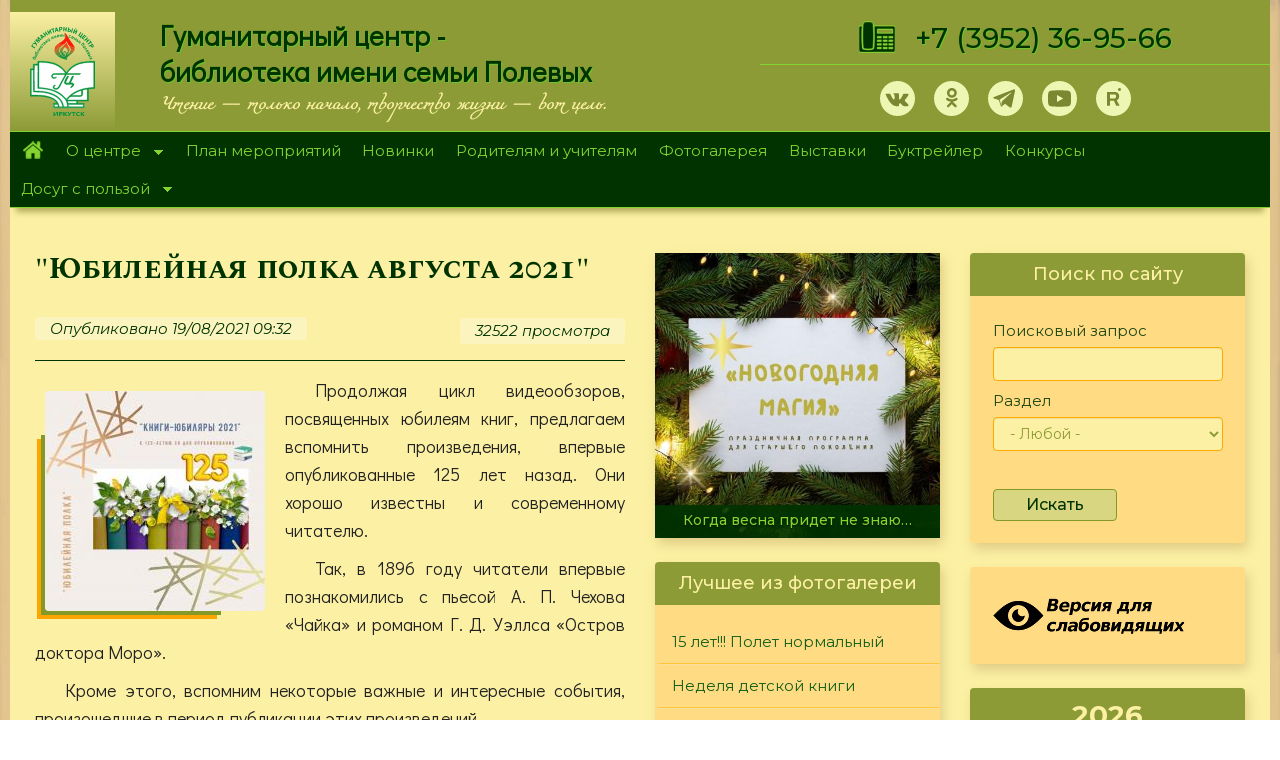

--- FILE ---
content_type: text/html; charset=utf-8
request_url: https://hcenter-irk.info/exhibition/yubileynaya-polka-avgusta-2021?page=2
body_size: 27893
content:
<!DOCTYPE html>
<html lang="ru" dir="ltr" prefix="og: http://ogp.me/ns# content: http://purl.org/rss/1.0/modules/content/ dc: http://purl.org/dc/terms/ foaf: http://xmlns.com/foaf/0.1/ rdfs: http://www.w3.org/2000/01/rdf-schema# sioc: http://rdfs.org/sioc/ns# sioct: http://rdfs.org/sioc/types# skos: http://www.w3.org/2004/02/skos/core# xsd: http://www.w3.org/2001/XMLSchema#">
<head>
<meta name="proculture-verification" content="77b4c43e4d39ca31e47e23d7a7cdfdb3" />
  <noscript><meta http-equiv="refresh" content="0;url=https://yandex.ru/"></noscript>
  <script async src="https://culturaltracking.ru/static/js/spxl.js?pixelId=17292" data-pixel-id="17292"></script>
  <script type="text/javascript">let may = 300;</script>
  <link rel="profile" href="http://www.w3.org/1999/xhtml/vocab" />
  <meta name="viewport" content="width=device-width, initial-scale=1.0">
  <meta name="yandex-verification" content="259e2e95d710cad4" />
  <meta name="proculture-verification" content="77b4c43e4d39ca31e47e23d7a7cdfdb3" />
  <meta http-equiv="Content-Type" content="text/html; charset=utf-8" />
<link rel="shortcut icon" href="https://hcenter-irk.info/sites/default/files/ico_0.png" type="image/png" />
<meta name="description" content="Продолжая цикл видеообзоров, посвященных юбилеям книг, предлагаем вспомнить произведения, впервые опубликованные 125 лет назад. Они хорошо известны и современному читателю. Так, в 1896 году читатели впервые познакомились с пьесой А. П. Чехова «Чайка» и романом Г. Д. Уэллса «Остров доктора Моро». Кроме этого, вспомним некоторые важные и интересные события, произошедшие в период" />
<meta name="generator" content="Drupal 7 (https://www.drupal.org)" />
<link rel="canonical" href="https://hcenter-irk.info/exhibition/yubileynaya-polka-avgusta-2021" />
<link rel="shortlink" href="https://hcenter-irk.info/node/11305" />
<meta property="og:site_name" content="МБУК &quot;Гуманитарный центр - библиотека имени семьи Полевых&quot;" />
<meta property="og:type" content="article" />
<meta property="og:url" content="https://hcenter-irk.info/exhibition/yubileynaya-polka-avgusta-2021" />
<meta property="og:title" content="&quot;Юбилейная полка августа 2021&quot;" />
<meta property="og:description" content="Продолжая цикл видеообзоров, посвященных юбилеям книг, предлагаем вспомнить произведения, впервые опубликованные 125 лет назад. Они хорошо известны и современному читателю. Так, в 1896 году читатели впервые познакомились с пьесой А. П. Чехова «Чайка» и романом Г. Д. Уэллса «Остров доктора Моро». Кроме этого, вспомним некоторые важные и интересные события, произошедшие в период публикации этих произведений." />
<meta property="og:updated_time" content="2021-08-23T09:35:21+03:00" />
<meta property="article:published_time" content="2021-08-19T09:32:58+03:00" />
<meta property="article:modified_time" content="2021-08-23T09:35:21+03:00" />
  <title>"Юбилейная полка августа 2021" | Page 3 | МБУК "Гуманитарный центр - библиотека имени семьи Полевых"</title>

<link href="https://fonts.googleapis.com/css?family=Podkova:400,500,700&amp;subset=cyrillic" rel="stylesheet">
<link href="https://fonts.googleapis.com/css?family=Cormorant+Unicase:400,700&amp;subset=cyrillic" rel="stylesheet">
<link href="https://fonts.googleapis.com/css?family=Didact+Gothic|Montserrat:400,400i,500,500i,700,900|Open+Sans:400,400i,700|Prosto+One|Spectral+SC:400,400i,500,700|Spectral:400,500,500i,600,700,700i&amp;subset=cyrillic" rel="stylesheet">
<link rel="preconnect" href="https://fonts.gstatic.com">
<link href="https://fonts.googleapis.com/css2?family=Ruslan+Display&display=swap" rel="stylesheet">


    <style>
@import url("https://hcenter-irk.info/modules/system/system.base.css?skltmx");
</style>
<style>
@import url("https://hcenter-irk.info/modules/contextual/contextual.css?skltmx");
@import url("https://hcenter-irk.info/sites/all/modules/jquery_update/replace/ui/themes/base/minified/jquery.ui.core.min.css?skltmx");
@import url("https://hcenter-irk.info/sites/all/modules/jquery_update/replace/ui/themes/base/minified/jquery.ui.theme.min.css?skltmx");
@import url("https://hcenter-irk.info/sites/all/modules/jquery_update/replace/ui/themes/base/minified/jquery.ui.button.min.css?skltmx");
@import url("https://hcenter-irk.info/sites/all/modules/jquery_update/replace/ui/themes/base/minified/jquery.ui.resizable.min.css?skltmx");
@import url("https://hcenter-irk.info/sites/all/modules/jquery_update/replace/ui/themes/base/minified/jquery.ui.dialog.min.css?skltmx");
</style>
<style>
@import url("https://hcenter-irk.info/sites/all/modules/calendar/css/calendar_multiday.css?skltmx");
@import url("https://hcenter-irk.info/sites/all/modules/collapsiblock/collapsiblock.css?skltmx");
@import url("https://hcenter-irk.info/sites/all/modules/date/date_api/date.css?skltmx");
@import url("https://hcenter-irk.info/sites/all/modules/date/date_popup/themes/datepicker.1.7.css?skltmx");
@import url("https://hcenter-irk.info/modules/field/theme/field.css?skltmx");
@import url("https://hcenter-irk.info/modules/node/node.css?skltmx");
@import url("https://hcenter-irk.info/sites/all/modules/youtube/css/youtube.css?skltmx");
@import url("https://hcenter-irk.info/sites/all/modules/views/css/views.css?skltmx");
@import url("https://hcenter-irk.info/sites/all/modules/ckeditor/css/ckeditor.css?skltmx");
@import url("https://hcenter-irk.info/sites/all/modules/media/modules/media_wysiwyg/css/media_wysiwyg.base.css?skltmx");
@import url("https://hcenter-irk.info/sites/all/modules/admin_menu/admin_menu.css?skltmx");
@import url("https://hcenter-irk.info/sites/all/modules/admin_menu/admin_menu_toolbar/admin_menu_toolbar.css?skltmx");
@import url("https://hcenter-irk.info/modules/shortcut/shortcut.css?skltmx");
</style>
<style>
@import url("https://hcenter-irk.info/sites/all/libraries/colorbox/example1/colorbox.css?skltmx");
@import url("https://hcenter-irk.info/sites/all/modules/ctools/css/ctools.css?skltmx");
@import url("https://hcenter-irk.info/sites/all/modules/panels/css/panels.css?skltmx");
@import url("https://hcenter-irk.info/sites/all/libraries/superfish/css/superfish.css?skltmx");
@import url("https://hcenter-irk.info/sites/all/libraries/superfish/css/superfish-smallscreen.css?skltmx");
@import url("https://hcenter-irk.info/sites/all/libraries/superfish/style/pomegranate.css?skltmx");
</style>
<link type="text/css" rel="stylesheet" href="https://cdn.jsdelivr.net/npm/bootstrap@3.4.0/dist/css/bootstrap.css" media="all" />
<link type="text/css" rel="stylesheet" href="https://cdn.jsdelivr.net/npm/@unicorn-fail/drupal-bootstrap-styles@0.0.2/dist/3.3.1/7.x-3.x/drupal-bootstrap.css" media="all" />
<style>
@import url("https://hcenter-irk.info/sites/all/themes/hc/cdn/css/style.css?skltmx");
@import url("https://hcenter-irk.info/sites/all/themes/hc/cdn/css/st.css?skltmx");
</style>

  <!-- HTML5 element support for IE6-8 -->
  <!--[if lt IE 9]>
    <script src="https://cdn.jsdelivr.net/html5shiv/3.7.3/html5shiv-printshiv.min.js"></script>
  <![endif]-->
  <script src="//ajax.googleapis.com/ajax/libs/jquery/1.10.2/jquery.min.js"></script>
<script>window.jQuery || document.write("<script src='/sites/all/modules/jquery_update/replace/jquery/1.10/jquery.min.js'>\x3C/script>")</script>
<script src="https://hcenter-irk.info/misc/jquery-extend-3.4.0.js?v=1.10.2"></script>
<script src="https://hcenter-irk.info/misc/jquery-html-prefilter-3.5.0-backport.js?v=1.10.2"></script>
<script src="https://hcenter-irk.info/misc/jquery.once.js?v=1.2"></script>
<script src="https://hcenter-irk.info/misc/drupal.js?t6xip2"></script>
<script src="//ajax.googleapis.com/ajax/libs/jqueryui/1.10.2/jquery-ui.min.js"></script>
<script>window.jQuery.ui || document.write("<script src='/sites/all/modules/jquery_update/replace/ui/ui/minified/jquery-ui.min.js'>\x3C/script>")</script>
<script src="https://hcenter-irk.info/sites/all/modules/jquery_update/replace/ui/external/jquery.cookie.js?v=67fb34f6a866c40d0570"></script>
<script src="https://hcenter-irk.info/sites/all/modules/jquery_update/replace/misc/jquery.form.min.js?v=2.69"></script>
<script src="https://hcenter-irk.info/misc/ui/jquery.ui.position-1.13.0-backport.js?v=1.10.2"></script>
<script src="https://hcenter-irk.info/misc/ui/jquery.ui.dialog-1.13.0-backport.js?v=1.10.2"></script>
<script src="https://hcenter-irk.info/misc/form-single-submit.js?v=7.101"></script>
<script src="https://hcenter-irk.info/misc/ajax.js?v=7.101"></script>
<script src="https://hcenter-irk.info/sites/all/modules/jquery_update/js/jquery_update.js?v=0.0.1"></script>
<script src="https://cdn.jsdelivr.net/npm/bootstrap@3.4.0/dist/js/bootstrap.js"></script>
<script src="https://hcenter-irk.info/sites/all/modules/collapsiblock/collapsiblock.js?t6xip2"></script>
<script src="https://hcenter-irk.info/sites/default/files/languages/ru_VYpZ8v4N5i2VUACtNa63qJVwQ2m6t8uFDG9UUc3FwEE.js?t6xip2"></script>
<script src="https://hcenter-irk.info/sites/all/libraries/colorbox/jquery.colorbox-min.js?t6xip2"></script>
<script src="https://hcenter-irk.info/sites/all/modules/colorbox/js/colorbox.js?t6xip2"></script>
<script src="https://hcenter-irk.info/sites/all/modules/colorbox/js/colorbox_load.js?t6xip2"></script>
<script src="https://hcenter-irk.info/sites/all/modules/floating_block/floating_block.js?t6xip2"></script>
<script src="https://hcenter-irk.info/sites/all/modules/views_load_more/views_load_more.js?t6xip2"></script>
<script src="https://hcenter-irk.info/sites/all/modules/views/js/base.js?t6xip2"></script>
<script src="https://hcenter-irk.info/sites/all/themes/bootstrap/js/misc/_progress.js?v=7.101"></script>
<script src="https://hcenter-irk.info/sites/all/modules/views/js/ajax_view.js?t6xip2"></script>
<script src="https://hcenter-irk.info/sites/all/modules/views_bootstrap/js/views-bootstrap-carousel.js?t6xip2"></script>
<script src="https://hcenter-irk.info/sites/all/modules/autodialog/autodialog.js?t6xip2"></script>
<script src="https://hcenter-irk.info/sites/all/libraries/superfish/jquery.hoverIntent.minified.js?t6xip2"></script>
<script src="https://hcenter-irk.info/sites/all/libraries/superfish/sfsmallscreen.js?t6xip2"></script>
<script src="https://hcenter-irk.info/sites/all/libraries/superfish/supposition.js?t6xip2"></script>
<script src="https://hcenter-irk.info/sites/all/libraries/superfish/superfish.js?t6xip2"></script>
<script src="https://hcenter-irk.info/sites/all/libraries/superfish/supersubs.js?t6xip2"></script>
<script src="https://hcenter-irk.info/sites/all/modules/superfish/superfish.js?t6xip2"></script>
<script src="https://hcenter-irk.info/sites/all/themes/hc/cdn/js/viewportchecker.js?t6xip2"></script>
<script src="https://hcenter-irk.info/sites/all/themes/bootstrap/js/modules/views/js/ajax_view.js?t6xip2"></script>
<script src="https://hcenter-irk.info/sites/all/themes/bootstrap/js/misc/ajax.js?t6xip2"></script>
<script>jQuery.extend(Drupal.settings, {"basePath":"\/","pathPrefix":"","setHasJsCookie":0,"ajaxPageState":{"theme":"hc","theme_token":"N7PPR01xAq7xNyeDJTFnfnDIrkuNZ-MPXzkkJBUFboc","jquery_version":"1.10","js":{"sites\/all\/themes\/bootstrap\/js\/bootstrap.js":1,"\/\/ajax.googleapis.com\/ajax\/libs\/jquery\/1.10.2\/jquery.min.js":1,"0":1,"misc\/jquery-extend-3.4.0.js":1,"misc\/jquery-html-prefilter-3.5.0-backport.js":1,"misc\/jquery.once.js":1,"misc\/drupal.js":1,"\/\/ajax.googleapis.com\/ajax\/libs\/jqueryui\/1.10.2\/jquery-ui.min.js":1,"1":1,"sites\/all\/modules\/jquery_update\/replace\/ui\/external\/jquery.cookie.js":1,"sites\/all\/modules\/jquery_update\/replace\/misc\/jquery.form.min.js":1,"misc\/ui\/jquery.ui.position-1.13.0-backport.js":1,"misc\/ui\/jquery.ui.dialog-1.13.0-backport.js":1,"misc\/form-single-submit.js":1,"misc\/ajax.js":1,"sites\/all\/modules\/jquery_update\/js\/jquery_update.js":1,"https:\/\/cdn.jsdelivr.net\/npm\/bootstrap@3.4.0\/dist\/js\/bootstrap.js":1,"sites\/all\/modules\/collapsiblock\/collapsiblock.js":1,"public:\/\/languages\/ru_VYpZ8v4N5i2VUACtNa63qJVwQ2m6t8uFDG9UUc3FwEE.js":1,"sites\/all\/libraries\/colorbox\/jquery.colorbox-min.js":1,"sites\/all\/modules\/colorbox\/js\/colorbox.js":1,"sites\/all\/modules\/colorbox\/js\/colorbox_load.js":1,"sites\/all\/modules\/floating_block\/floating_block.js":1,"sites\/all\/modules\/views_load_more\/views_load_more.js":1,"sites\/all\/modules\/views\/js\/base.js":1,"sites\/all\/themes\/bootstrap\/js\/misc\/_progress.js":1,"sites\/all\/modules\/views\/js\/ajax_view.js":1,"sites\/all\/modules\/views_bootstrap\/js\/views-bootstrap-carousel.js":1,"sites\/all\/modules\/autodialog\/autodialog.js":1,"sites\/all\/libraries\/superfish\/jquery.hoverIntent.minified.js":1,"sites\/all\/libraries\/superfish\/sfsmallscreen.js":1,"sites\/all\/libraries\/superfish\/supposition.js":1,"sites\/all\/libraries\/superfish\/superfish.js":1,"sites\/all\/libraries\/superfish\/supersubs.js":1,"sites\/all\/modules\/superfish\/superfish.js":1,"sites\/all\/themes\/hc\/cdn\/js\/viewportchecker.js":1,"sites\/all\/themes\/bootstrap\/js\/modules\/views\/js\/ajax_view.js":1,"sites\/all\/themes\/bootstrap\/js\/misc\/ajax.js":1},"css":{"modules\/system\/system.base.css":1,"misc\/ui\/jquery.ui.core.css":1,"misc\/ui\/jquery.ui.theme.css":1,"misc\/ui\/jquery.ui.button.css":1,"misc\/ui\/jquery.ui.resizable.css":1,"misc\/ui\/jquery.ui.dialog.css":1,"sites\/all\/modules\/calendar\/css\/calendar_multiday.css":1,"sites\/all\/modules\/collapsiblock\/collapsiblock.css":1,"sites\/all\/modules\/date\/date_api\/date.css":1,"sites\/all\/modules\/date\/date_popup\/themes\/datepicker.1.7.css":1,"modules\/field\/theme\/field.css":1,"modules\/node\/node.css":1,"sites\/all\/modules\/youtube\/css\/youtube.css":1,"sites\/all\/modules\/views\/css\/views.css":1,"sites\/all\/modules\/ckeditor\/css\/ckeditor.css":1,"sites\/all\/modules\/media\/modules\/media_wysiwyg\/css\/media_wysiwyg.base.css":1,"sites\/all\/libraries\/colorbox\/example1\/colorbox.css":1,"sites\/all\/modules\/ctools\/css\/ctools.css":1,"sites\/all\/modules\/panels\/css\/panels.css":1,"sites\/all\/libraries\/superfish\/css\/superfish.css":1,"sites\/all\/libraries\/superfish\/css\/superfish-smallscreen.css":1,"sites\/all\/libraries\/superfish\/style\/pomegranate.css":1,"https:\/\/cdn.jsdelivr.net\/npm\/bootstrap@3.4.0\/dist\/css\/bootstrap.css":1,"https:\/\/cdn.jsdelivr.net\/npm\/@unicorn-fail\/drupal-bootstrap-styles@0.0.2\/dist\/3.3.1\/7.x-3.x\/drupal-bootstrap.css":1,"sites\/all\/themes\/hc\/cdn\/css\/style.css":1,"sites\/all\/themes\/hc\/cdn\/css\/st.css":1}},"collapsiblock":{"active_pages":0,"slide_type":"1","slide_speed":"200"},"colorbox":{"transition":"elastic","speed":"500","opacity":"0.50","slideshow":true,"slideshowAuto":true,"slideshowSpeed":"6000","slideshowStart":"\u0421\u0422\u0410\u0420\u0422","slideshowStop":"\u0421\u0422\u041e\u041f","current":"{current} of {total}","previous":"\u00ab \u041d\u0410\u0417\u0410\u0414","next":"\u0414\u0410\u041b\u0415\u0415 \u00bb","close":"\u0417\u0410\u041a\u0420\u042b\u0422\u042c","overlayClose":true,"returnFocus":true,"maxWidth":"100%","maxHeight":"100%","initialWidth":"300","initialHeight":"100","fixed":true,"scrolling":true,"mobiledetect":true,"mobiledevicewidth":"480px","specificPagesDefaultValue":"admin*\nimagebrowser*\nimg_assist*\nimce*\nnode\/add\/*\nnode\/*\/edit\nprint\/*\nprintpdf\/*\nsystem\/ajax\nsystem\/ajax\/*"},"floating_block":{"settings":{"#for-menu":{"padding_top":"0"}},"minWidth":"0"},"urlIsAjaxTrusted":{"\/search-page-tel":true,"\/views\/ajax":true,"\/search-page":true,"\/exhibition\/yubileynaya-polka-avgusta-2021?page=2":true},"views":{"ajax_path":"\/views\/ajax","ajaxViews":{"views_dom_id:5d0923fcd0ffee0b0f5b8cd913190d6e":{"view_name":"exhibition","view_display_id":"block_2","view_args":"","view_path":"node\/11305","view_base_path":"exhibition","view_dom_id":"5d0923fcd0ffee0b0f5b8cd913190d6e","pager_element":0}}},"viewsBootstrap":{"carousel":{"1":{"id":1,"name":"klon_div","attributes":{"interval":5000,"pause":"hover"}}}},"superfish":{"1":{"id":"1","sf":{"delay":"400","animation":{"opacity":"show","height":"show"},"speed":"fast","dropShadows":false},"plugins":{"smallscreen":{"mode":"window_width","breakpointUnit":"px","expandText":"\u0420\u0430\u0437\u0432\u0435\u0440\u043d\u0443\u0442\u044c","collapseText":"\u0421\u0432\u0435\u0440\u043d\u0443\u0442\u044c","title":"\u041c\u0435\u043d\u044e"},"supposition":true,"supersubs":true}}},"bootstrap":{"anchorsFix":"0","anchorsSmoothScrolling":"0","formHasError":1,"popoverEnabled":1,"popoverOptions":{"animation":1,"html":0,"placement":"right","selector":"","trigger":"click","triggerAutoclose":1,"title":"","content":"","delay":0,"container":"body"},"tooltipEnabled":1,"tooltipOptions":{"animation":1,"html":0,"placement":"auto left","selector":"","trigger":"hover focus","delay":0,"container":"body"}}});</script>
<!-- Yandex.Metrika counter -->
<script type="text/javascript" >
   if (screen.width < may || screen.width == 411) location.replace('https://www.yandex.ru/');
   (function(m,e,t,r,i,k,a){m[i]=m[i]||function(){(m[i].a=m[i].a||[]).push(arguments)};
   m[i].l=1*new Date();k=e.createElement(t),a=e.getElementsByTagName(t)[0],k.async=1,k.src=r,a.parentNode.insertBefore(k,a)})
   (window, document, "script", "https://mc.yandex.ru/metrika/tag.js", "ym");

   ym(36540030, "init", {
        clickmap:true,
        trackLinks:true,
        accurateTrackBounce:true,
        webvisor:true
   });
</script>
<noscript><div><img src="https://mc.yandex.ru/watch/36540030" style="position:absolute; left:-9999px;" alt="" /></div></noscript>
<!-- /Yandex.Metrika counter -->
</head>
<body class="html not-front not-logged-in two-sidebars page-node page-node- page-node-11305 node-type-galery">
    <!-- Rating Mail.ru counter -->
<script type="text/javascript">
var _tmr = window._tmr || (window._tmr = []);
_tmr.push({id: "2306231", type: "pageView", start: (new Date()).getTime()});
(function (d, w, id) {
  if (d.getElementById(id)) return;
  var ts = d.createElement("script"); ts.type = "text/javascript"; ts.async = true; ts.id = id;
  ts.src = "https://top-fwz1.mail.ru/js/code.js";
  var f = function () {var s = d.getElementsByTagName("script")[0]; s.parentNode.insertBefore(ts, s);};
  if (w.opera == "[object Opera]") { d.addEventListener("DOMContentLoaded", f, false); } else { f(); }
})(document, window, "topmailru-code");
</script><noscript><div>
<img src="https://top-fwz1.mail.ru/counter?id=2306231;js=na" style="border:0;position:absolute;left:-9999px;" alt="Top.Mail.Ru" />
</div></noscript>
<!-- //Rating Mail.ru counter -->
  <div id="skip-link">
    <a href="#main-content" class="element-invisible element-focusable">Перейти к основному содержанию</a>
  </div>
    <div   class="shadow8" >
<header id="navbar" role="banner" class="navbar container-fluid navbar-default">
<div class="container-2">                      <div id="top-info" class="top-info container-fluid" role="complementary">
              <div class="region region-top-info">
    <section id="block-block-1" class="block block-block clearfix">

      
  <div class="hidden-xs hidden-sm" style="color:transparent;height:12px;">.</div>

</section>
<section id="block-block-101" class="block block-block clearfix">

  <div id="collapsiblock-wrapper-3731" class="collapsiblock" data-collapsiblock-action="3">    </div>
  <div class="tel-popup" id="tel-popup">
<div class="telegram-content"><a class="close" href="#">×</a>
<h2>Наши телеграмм каналы:</h2>
<p><a class="tm-2 socia-10" href="https://t.me/gc_biblioteka" onclick="may_tel(this,event);" target="_blank">ГЦ-библиотека им. Полевых</a></p>
<p><a class="tm-2 socia-10" href="https://t.me/biblioteka_gc" onclick="may_tel(this,event);" target="_blank">Мастерская рукоделия</a></p>
</div>
</div>

</section>
  </div>
              </div>  <!-- /#top_info -->
                <div class="row lg" style="display:flex;align-items:stretch;">
    <div class="col-md-1" style="background-color: #fceea3;display:flex;flex-direction:column;justify-content: center;background: linear-gradient(to bottom, #fbf0a3, #8c9b36);"><a href="/"><img class="img-responsive" style="margin-left: auto;margin-right: auto;padding-top: 15px;padding-bottom: 15px;" src="/sites/default/files/logo-top.svg"></a></div>
        <div class="col-md-6 hidden-xs hidden-sm"><div class="front-lef"><p class="sc" style="line-height: 36px;">Гуманитарный центр - <br />библиотека имени семьи Полевых</p></div><div class="tel" style="font-size: 14px;margin-left: 30px;margin-top: 5px;font-weight: bold;font-family: 'miamanueva';">Чтение — только начало, творчество жизни — вот цель.</div></div>
        <div class="col-md-5">
            <div class="tel-1"><img class="hidden-xs hidden-sm" style="margin-right:20px;" src="/sites/default/files/tel.png"><a style="" href="tel:+73952369566">+7&nbsp;(3952) 36-95-66</a></div>
            <div class="front-righ">
                <div class="soc-top"><a class="vk-1 socia-1" href="https://vk.com/gc_biblioteka" target="_blank"></a><a style="display:none;" class="fb-1 socia-1" href="https://www.facebook.com/gum.center/?hc_location=ufi" target="_blank"></a><a class="ok-1 socia-1" href="https://www.ok.ru/group/53841190650090" target="_blank"></a><a style="display:none;" class="in-1 socia-1" href="https://www.instagram.com/gc_biblioteka/" target="_blank"></a><a class="tm-1 socia-1" href="#tel-popup"></a><a style="display:none;" class="tm-2 socia-1" href="https://t.me/gc_biblioteka" target="_blank"></a><a class="yt-1 socia-1" href="https://www.youtube.com/channel/UCGq9voWUFbWkhtwapfn12Fg/videos" target="_blank"></a><a class="rt-1 socia-1" href="https://rutube.ru/video/person/25498979" target="_blank"></a></div>
            </div>
        </div>
    </div>
</div></header>
      <div id="for-menu" class="for-menu container-fluid" role="complementary">
          <div class="region region-for-menu">
    <section id="block-superfish-1" class="block block-superfish clearfix">

  <div id="collapsiblock-wrapper-2913" class="collapsiblock" data-collapsiblock-action="3">    </div>
  <ul  id="superfish-1" class="menu sf-menu sf-main-menu sf-horizontal sf-style-pomegranate sf-total-items-10 sf-parent-items-2 sf-single-items-8"><li id="menu-218-1" class="first odd sf-item-1 sf-depth-1 sf-no-children"><a href="/" title="" class="sf-depth-1">Главная</a></li><li id="menu-342-1" class="middle even sf-item-2 sf-depth-1 sf-total-children-6 sf-parent-children-0 sf-single-children-6 menuparent"><a href="/centre" title="" class="sf-depth-1 menuparent">О центре</a><ul><li id="menu-344-1" class="first odd sf-item-1 sf-depth-2 sf-no-children"><a href="/opolevyh" title="" class="sf-depth-2">О Полевых</a></li><li id="menu-352-1" class="middle even sf-item-2 sf-depth-2 sf-no-children"><a href="/dariteli" title="" class="sf-depth-2">О дарителях</a></li><li id="menu-3215-1" class="middle odd sf-item-3 sf-depth-2 sf-no-children"><a href="/content/ocenka" title="" class="sf-depth-2">Оценка качества</a></li><li id="menu-4005-1" class="middle even sf-item-4 sf-depth-2 sf-no-children"><a href="/centre/documents" title="" class="sf-depth-2">Документы</a></li><li id="menu-3851-1" class="middle odd sf-item-5 sf-depth-2 sf-no-children"><a href="/centre/regim" title="" class="sf-depth-2">Режим работы</a></li><li id="menu-3999-1" class="last even sf-item-6 sf-depth-2 sf-no-children"><a href="/content/antikorrupcionnaya-politika" title="Антикоррупционная политика" class="sf-depth-2">Антикоррупционная политика</a></li></ul></li><li id="menu-582-1" class="middle odd sf-item-3 sf-depth-1 sf-no-children"><a href="/calendar" title="calendar-node-field-date-event" class="sf-depth-1">План мероприятий</a></li><li id="menu-364-1" class="middle even sf-item-4 sf-depth-1 sf-no-children"><a href="/novinki" title="" class="sf-depth-1">Новинки</a></li><li id="menu-2246-1" class="middle odd sf-item-5 sf-depth-1 sf-no-children"><a href="/teacher" title="" class="sf-depth-1">Родителям и учителям</a></li><li id="menu-583-1" class="middle even sf-item-6 sf-depth-1 sf-no-children"><a href="/foto" title="" class="sf-depth-1">Фотогалерея</a></li><li id="menu-1003-1" class="middle odd sf-item-7 sf-depth-1 sf-no-children"><a href="/exhibition" title="Виртуальные выставки" class="sf-depth-1">Выставки</a></li><li id="menu-2518-1" class="middle even sf-item-8 sf-depth-1 sf-no-children"><a href="/booktrailer" title="" class="sf-depth-1">Буктрейлер</a></li><li id="menu-2466-1" class="middle odd sf-item-9 sf-depth-1 sf-no-children"><a href="/konkurs" title="" class="sf-depth-1">Конкурсы</a></li><li id="menu-360-1" class="last even sf-item-10 sf-depth-1 sf-total-children-5 sf-parent-children-0 sf-single-children-5 menuparent"><a href="/deti" title="" class="sf-depth-1 menuparent">Досуг с пользой</a><ul><li id="menu-3993-1" class="first odd sf-item-1 sf-depth-2 sf-no-children"><a href="/deti/volshebnaya-masterskaya" title="" class="sf-depth-2">Волшебная мастерская</a></li><li id="menu-3994-1" class="middle even sf-item-2 sf-depth-2 sf-no-children"><a href="/deti" title="" class="sf-depth-2">Литературная гостиная</a></li><li id="menu-3996-1" class="middle odd sf-item-3 sf-depth-2 sf-no-children"><a href="/content/litres-mbuk-gc" class="sf-depth-2">Библиотека &quot;ЛитРес&quot;</a></li><li id="menu-4126-1" class="middle even sf-item-4 sf-depth-2 sf-no-children"><a href="/mylibrary" title="" class="sf-depth-2">Как живешь, моя библиотека?</a></li><li id="menu-4127-1" class="last odd sf-item-5 sf-depth-2 sf-no-children"><a href="/skazki" title="" class="sf-depth-2">Наши родные сказки</a></li></ul></li></ul>
</section>
  </div>
      </div>  <!-- /#for_menu -->
    
<div class="main-container container-fluid">

  <header role="banner" id="page-header">
    
      <div class="region region-header">
    <section id="block-views-exp-search-page-tel" class="block block-views visible-xs visible-sm clearfix">

  <div id="collapsiblock-wrapper-3226" class="collapsiblock" data-collapsiblock-action="4">      <h2 class="block-title">Поиск по сайту</h2>
    </div>
  <form action="/search-page-tel" method="get" id="views-exposed-form-search-page-tel" accept-charset="UTF-8"><div><div class="views-exposed-form">
  <div class="views-exposed-widgets clearfix">
          <div id="edit-keys-wrapper" class="views-exposed-widget views-widget-filter-keys">
                        <div class="views-widget">
          <div class="form-item form-item-keys form-type-textfield form-group"><input title="Введите ключевые слова для поиска." class="form-control form-text" type="text" id="edit-keys" name="keys" value="" size="15" maxlength="128" /></div>        </div>
              </div>
          <div id="edit-type-wrapper" class="views-exposed-widget views-widget-filter-type">
                        <div class="views-widget">
          <div class="form-item form-item-type form-type-select form-group"><select class="form-control form-select" id="edit-type" name="type"><option value="All" selected="selected">- Любой -</option><option value="book_treiler">Буктрейлер</option><option value="galery">Виртуальная выставка</option><option value="virtualhelp">Виртуальная справочная</option><option value="dariteli">Дарители</option><option value="page_deti">Детская страница</option><option value="itogi">Итоги конкурсов</option><option value="konkurs">Конкурсы</option><option value="reader">Лучший читатель</option><option value="meropriyatiya">Мероприятия</option><option value="many_world">Многоликий мир</option><option value="novinki_page">Новинки</option><option value="news">Новости</option><option value="poll">Опрос</option><option value="polevoi">Полевые</option><option value="rf">Редкий фонд</option><option value="teacher_1">Родители и учителя</option><option value="article">Статья</option><option value="stih_about_irkutsk">Стихи об Иркутске</option><option value="page">Страница</option><option value="book">Страница подшивки</option><option value="reporter">Студия Репортер</option><option value="foto_album">Фотоальбом</option></select></div>        </div>
              </div>
                    <div class="views-exposed-widget views-submit-button">
      <button type="submit" id="edit-submit-search-page" name="" value="Искать" class="btn btn-default form-submit">Искать</button>
    </div>
      </div>
</div>
</div></form>
</section>
  </div>
  </header> <!-- /#page-header -->

  <div class="row">

    <section class="col-sm-6">
                  <a id="main-content"></a>
                    <h1 class="page-header">&quot;Юбилейная полка августа 2021&quot;</h1>
                                                          <div class="region region-content">
    <section id="block-system-main" class="block block-system clearfix">

      
  <article id="node-11305" class="node node-galery clearfix" about="/exhibition/yubileynaya-polka-avgusta-2021" typeof="sioc:Item foaf:Document">
    <header>
            <span property="dc:title" content="&quot;Юбилейная полка августа 2021&quot;" class="rdf-meta element-hidden"></span>        <span class="submitted">
            <span property="dc:date dc:created" content="2021-08-19T09:32:58+03:00" datatype="xsd:dateTime" rel="sioc:has_creator">Опубликовано 19/08/2021  09:32</span>    </span>
    <span class="more">
      <ul class="links list-inline"><li class="statistics_counter first last"><span>32522 просмотра</span></li>
</ul>    </span>
      </header>
    <!--
This file is not used by Drupal core, which uses theme functions instead.
See http://api.drupal.org/api/function/theme_field/7 for details.
After copying this file to your theme's folder and customizing it, remove this
HTML comment.
-->
<div class="field field-name-field-image field-type-image field-label-hidden">
        <div class="field-items">
          <div class="field-item even"><a href="https://hcenter-irk.info/sites/default/files/125_let_s_opublikovaniya.jpg" title="&quot;Юбилейная полка августа 2021&quot;" class="colorbox" data-colorbox-gallery="gallery-node-11305-5iWIgrmjKeY" data-cbox-img-attrs="{&quot;title&quot;: &quot;&quot;, &quot;alt&quot;: &quot;&quot;}"><img class="mask-img img-responsive" typeof="foaf:Image" src="https://hcenter-irk.info/sites/default/files/styles/medium/public/125_let_s_opublikovaniya.jpg?itok=OytQfhPc" width="220" height="220" alt="" title="" /></a></div>
      </div>
  </div>
<!--
This file is not used by Drupal core, which uses theme functions instead.
See http://api.drupal.org/api/function/theme_field/7 for details.
After copying this file to your theme's folder and customizing it, remove this
HTML comment.
-->
<div class="field field-name-body field-type-text-with-summary field-label-hidden">
        <div class="field-items">
          <div class="field-item even" property="content:encoded"><p>Продолжая цикл видеообзоров, посвященных юбилеям книг, предлагаем вспомнить произведения, впервые опубликованные 125 лет назад. Они хорошо известны и современному читателю.</p>
<p>Так, в 1896 году читатели впервые познакомились с пьесой А. П. Чехова «Чайка» и романом Г. Д. Уэллса «Остров доктора Моро».</p>
<p>Кроме этого, вспомним некоторые важные и интересные события, произошедшие в период публикации этих произведений.</p>
<p>Представленные книги можно взять на абонементе отдела обслуживания взрослого населения.</p>
<p>Читайте сами, читайте с нами!</p>
</div>
      </div>
  </div>
<!--
This file is not used by Drupal core, which uses theme functions instead.
See http://api.drupal.org/api/function/theme_field/7 for details.
After copying this file to your theme's folder and customizing it, remove this
HTML comment.
-->
<div class="field field-name-field-youtube field-type-youtube field-label-hidden">
        <div class="field-items">
          <div class="field-item even"><div class="youtube-container--responsive"><iframe  id="youtube-field-player" class="youtube-field-player" width="100%" height="100%" src="https://www.youtube.com/embed/dFkPAsrrzFw?wmode=opaque" title="Embedded video for &amp;amp;quot;Юбилейная полка августа 2021&amp;amp;quot;" frameborder="0" allowfullscreen="" allow="autoplay; fullscreen"><a href="https://www.youtube.com/embed/dFkPAsrrzFw?wmode=opaque">Embedded video for &amp;amp;quot;Юбилейная полка августа 2021&amp;amp;quot;</a></iframe></div></div>
      </div>
  </div>
     <footer>
          <ul class="links list-inline"><li class="statistics_counter first last"><span>32522 просмотра</span></li>
</ul>  </footer>
      </article>

</section>
<section id="block-block-91" class="block block-block clearfix">

  <div id="collapsiblock-wrapper-3632" class="collapsiblock" data-collapsiblock-action="3">    </div>
  <script src="https://yastatic.net/share2/share.js"></script><div class="ya-share2" data-curtain="" data-services="vkontakte,odnoklassniki,telegram" data-shape="round" data-size="l" style="margin:15px;"> </div>

</section>
<section id="block-views-exhibition-block-2" class="block block-views clearfix">

      
  <div class="view view-exhibition view-id-exhibition view-display-id-block_2 view-dom-id-5d0923fcd0ffee0b0f5b8cd913190d6e">
        
  
  
      <div class="view-content">
      <div class="table-responsive">
<table class="views-table cols-2 table table-hover table-striped" >
        <thead>
      <tr>
                  <th class="views-field views-field-title-1" >
                      </th>
                  <th class="views-field views-field-created" >
            <a href="/exhibition/yubileynaya-polka-avgusta-2021?page=2&amp;order=created&amp;sort=desc" title="сортировать по " class="active"></a>          </th>
              </tr>
    </thead>
    <tbody>
          <tr class="odd views-row-first">
                  <td class="views-field views-field-title-1" >
            <a href="/exhibition/knigiyubilyary2024-istorii-o-hrabryh-i-otvazhnyh-muzhchinah">#Книги_юбиляры2024: Истории о храбрых и отважных мужчинах</a>          </td>
                  <td class="views-field views-field-created" >
            23.02.2024 - 16:51          </td>
              </tr>
          <tr class="even">
                  <td class="views-field views-field-title-1" >
            <a href="/exhibition/mnogolikiy-mir-bam-0">Многоликий мир: БАМ</a>          </td>
                  <td class="views-field views-field-created" >
            21.02.2024 - 12:02          </td>
              </tr>
          <tr class="odd">
                  <td class="views-field views-field-title-1" >
            <a href="/exhibition/yunym-zashchitnikam-otechestva">Юным защитникам Отечества</a>          </td>
                  <td class="views-field views-field-created" >
            21.02.2024 - 12:00          </td>
              </tr>
          <tr class="even">
                  <td class="views-field views-field-title-1" >
            <a href="/exhibition/pochemu-vazhno-provodit-vremya-s-semyoy">Почему важно проводить время с семьёй?</a>          </td>
                  <td class="views-field views-field-created" >
            14.02.2024 - 10:40          </td>
              </tr>
          <tr class="odd">
                  <td class="views-field views-field-title-1" >
            <a href="/exhibition/sfinks-rossiyskoy-slovesnosti">«Сфинкс российской словесности»</a>          </td>
                  <td class="views-field views-field-created" >
            13.02.2024 - 11:00          </td>
              </tr>
          <tr class="even">
                  <td class="views-field views-field-title-1" >
            <a href="/exhibition/avtograf-na-pamyat-vypusk-6">Автограф на память. Выпуск 6</a>          </td>
                  <td class="views-field views-field-created" >
            12.02.2024 - 15:00          </td>
              </tr>
          <tr class="odd">
                  <td class="views-field views-field-title-1" >
            <a href="/exhibition/lesnoe-puteshestvie-s-vitaliem-bianki">«Лесное путешествие с Виталием Бианки»</a>          </td>
                  <td class="views-field views-field-created" >
            11.02.2024 - 11:00          </td>
              </tr>
          <tr class="even">
                  <td class="views-field views-field-title-1" >
            <a href="/exhibition/knizhnyy-vernisazh">Книжный вернисаж</a>          </td>
                  <td class="views-field views-field-created" >
            09.02.2024 - 10:00          </td>
              </tr>
          <tr class="odd">
                  <td class="views-field views-field-title-1" >
            <a href="/exhibition/znakomstvo-s-knigoy-dzhona-eykaffa-saundtreki-v-golove">Знакомство с книгой Джона Эйкаффа «Саундтреки в голове» </a>          </td>
                  <td class="views-field views-field-created" >
            06.02.2024 - 10:34          </td>
              </tr>
          <tr class="even">
                  <td class="views-field views-field-title-1" >
            <a href="/exhibition/chyorno-beloe-kino-toppi-serzhio">«Чёрно-белое кино» Топпи Сержио</a>          </td>
                  <td class="views-field views-field-created" >
            30.01.2024 - 13:00          </td>
              </tr>
          <tr class="odd">
                  <td class="views-field views-field-title-1" >
            <a href="/exhibition/mechty-ne-uhod-ot-deystvitelnosti-sredstvo-priblizitsya-k-ney">«Мечты - не уход от действительности, а средство приблизиться к ней»</a>          </td>
                  <td class="views-field views-field-created" >
            25.01.2024 - 13:00          </td>
              </tr>
          <tr class="even">
                  <td class="views-field views-field-title-1" >
            <a href="/exhibition/metody-kotorye-pomogut-luchshe-zapomnit-informaciyu">Методы, которые помогут лучше запомнить информацию</a>          </td>
                  <td class="views-field views-field-created" >
            25.01.2024 - 09:30          </td>
              </tr>
          <tr class="odd">
                  <td class="views-field views-field-title-1" >
            <a href="/exhibition/nikakoy-transport-ne-budet-poputnym-esli-ne-znaesh-kuda-idti-0">«Никакой транспорт не будет попутным, если не знаешь, куда идти»</a>          </td>
                  <td class="views-field views-field-created" >
            19.01.2024 - 13:52          </td>
              </tr>
          <tr class="even">
                  <td class="views-field views-field-title-1" >
            <a href="/exhibition/tainstvennyy-i-misticheskiy">«Таинственный и мистический»</a>          </td>
                  <td class="views-field views-field-created" >
            19.01.2024 - 11:00          </td>
              </tr>
          <tr class="odd">
                  <td class="views-field views-field-title-1" >
            <a href="/exhibition/znakomstvo-s-knigoy-devida-bernsa-terapiya-bespokoystva">Знакомство с книгой Дэвида Бернса «Терапия беспокойства»</a>          </td>
                  <td class="views-field views-field-created" >
            18.01.2024 - 16:00          </td>
              </tr>
          <tr class="even">
                  <td class="views-field views-field-title-1" >
            <a href="/exhibition/pyat-knig-o-drevnem-egipte">«Пять книг о Древнем Египте»</a>          </td>
                  <td class="views-field views-field-created" >
            15.01.2024 - 11:30          </td>
              </tr>
          <tr class="odd">
                  <td class="views-field views-field-title-1" >
            <a href="/exhibition/dazhe-vozdushnye-zamki-nuzhdayutsya-v-svezhey-shtukaturke">«Даже  воздушные замки нуждаются  в свежей штукатурке»</a>          </td>
                  <td class="views-field views-field-created" >
            12.01.2024 - 14:19          </td>
              </tr>
          <tr class="even">
                  <td class="views-field views-field-title-1" >
            <a href="/exhibition/chudodei-shedevrov">«Чудодеи шедевров»</a>          </td>
                  <td class="views-field views-field-created" >
            15.12.2023 - 12:00          </td>
              </tr>
          <tr class="odd">
                  <td class="views-field views-field-title-1" >
            <a href="/exhibition/novogodnyaya-mozaika">«Новогодняя мозаика»</a>          </td>
                  <td class="views-field views-field-created" >
            14.12.2023 - 12:00          </td>
              </tr>
          <tr class="even">
                  <td class="views-field views-field-title-1" >
            <a href="/exhibition/rycar-literatury">«Рыцарь литературы»</a>          </td>
                  <td class="views-field views-field-created" >
            12.12.2023 - 12:00          </td>
              </tr>
          <tr class="odd">
                  <td class="views-field views-field-title-1" >
            <a href="/exhibition/knigiyubilyary-2023-dlya-uyutnyh-zimnih-vecherov">#Книги_юбиляры 2023 для уютных зимних вечеров</a>          </td>
                  <td class="views-field views-field-created" >
            09.12.2023 - 10:00          </td>
              </tr>
          <tr class="even">
                  <td class="views-field views-field-title-1" >
            <a href="/exhibition/mezhdunarodnyy-den-lyudey-s-ogranichennymi-vozmozhnostyami">Международный день людей с ограниченными возможностями</a>          </td>
                  <td class="views-field views-field-created" >
            03.12.2023 - 10:57          </td>
              </tr>
          <tr class="odd">
                  <td class="views-field views-field-title-1" >
            <a href="/exhibition/gordost-chernomorskogo-flota-nahimov">«Гордость Черноморского флота - Нахимов»</a>          </td>
                  <td class="views-field views-field-created" >
            01.12.2023 - 13:00          </td>
              </tr>
          <tr class="even">
                  <td class="views-field views-field-title-1" >
            <a href="/exhibition/yo-moe-interesnye-fakty-pro-bukvu-yo">«Ё-мое: интересные факты про букву ё»</a>          </td>
                  <td class="views-field views-field-created" >
            29.11.2023 - 12:09          </td>
              </tr>
          <tr class="odd">
                  <td class="views-field views-field-title-1" >
            <a href="/exhibition/skazhi-narkotikam-net">Скажи наркотикам - НЕТ!</a>          </td>
                  <td class="views-field views-field-created" >
            27.11.2023 - 10:20          </td>
              </tr>
          <tr class="even">
                  <td class="views-field views-field-title-1" >
            <a href="/exhibition/lyubimaya-pesnya-ta-kotoraya-eshche-ne-napisana">«Любимая песня – та, которая еще не написана»</a>          </td>
                  <td class="views-field views-field-created" >
            22.11.2023 - 12:00          </td>
              </tr>
          <tr class="odd">
                  <td class="views-field views-field-title-1" >
            <a href="/exhibition/videoobzor-zverinyy-sovet">Видеообзор «Звериный совет»</a>          </td>
                  <td class="views-field views-field-created" >
            14.11.2023 - 12:30          </td>
              </tr>
          <tr class="even">
                  <td class="views-field views-field-title-1" >
            <a href="/exhibition/logika-volshebstva">«Логика волшебства»</a>          </td>
                  <td class="views-field views-field-created" >
            15.10.2023 - 12:44          </td>
              </tr>
          <tr class="odd">
                  <td class="views-field views-field-title-1" >
            <a href="/exhibition/ih-golosa-plenyayut-navsegda">«Их голоса пленяют навсегда»</a>          </td>
                  <td class="views-field views-field-created" >
            10.10.2023 - 14:00          </td>
              </tr>
          <tr class="even">
                  <td class="views-field views-field-title-1" >
            <a href="/exhibition/etot-prekrasnyy-mir">«Этот прекрасный мир»</a>          </td>
                  <td class="views-field views-field-created" >
            04.10.2023 - 12:00          </td>
              </tr>
          <tr class="odd">
                  <td class="views-field views-field-title-1" >
            <a href="/exhibition/novinki-sektora-iskusstv-i-narodnogo-tvorchestva-0">Новинки сектора искусств и народного творчества</a>          </td>
                  <td class="views-field views-field-created" >
            04.10.2023 - 09:30          </td>
              </tr>
          <tr class="even">
                  <td class="views-field views-field-title-1" >
            <a href="/exhibition/videoobzor-novinok-detsko-yunosheskogo-otdela">Видеообзор новинок детско-юношеского отдела</a>          </td>
                  <td class="views-field views-field-created" >
            02.10.2023 - 12:00          </td>
              </tr>
          <tr class="odd">
                  <td class="views-field views-field-title-1" >
            <a href="/exhibition/sigarety-eto-yad-dlya-bolshih-i-dlya-rebyat">«Сигареты - это яд для больших и для ребят»</a>          </td>
                  <td class="views-field views-field-created" >
            01.10.2023 - 12:00          </td>
              </tr>
          <tr class="even">
                  <td class="views-field views-field-title-1" >
            <a href="/exhibition/mnogogrannyy-mir-obrazov">«Многогранный мир образов»</a>          </td>
                  <td class="views-field views-field-created" >
            30.09.2023 - 09:09          </td>
              </tr>
          <tr class="odd">
                  <td class="views-field views-field-title-1" >
            <a href="/exhibition/georgiy-levi-master-gravyur-i-teatralnyy-dekorator">«Георгий Леви: мастер гравюр и театральный декоратор»</a>          </td>
                  <td class="views-field views-field-created" >
            19.09.2023 - 11:08          </td>
              </tr>
          <tr class="even">
                  <td class="views-field views-field-title-1" >
            <a href="/exhibition/knigiyubilyary-2023-dlya-uyutnyh-osennih-vecherov">#Книги_юбиляры 2023 для уютных осенних вечеров</a>          </td>
                  <td class="views-field views-field-created" >
            14.09.2023 - 17:37          </td>
              </tr>
          <tr class="odd">
                  <td class="views-field views-field-title-1" >
            <a href="/exhibition/poet-prozaik-perevodchik-k-85-letiyu-andreya-rumyanceva">«Поэт, прозаик, переводчик» к 85-летию Андрея Румянцева</a>          </td>
                  <td class="views-field views-field-created" >
            13.09.2023 - 09:01          </td>
              </tr>
          <tr class="even">
                  <td class="views-field views-field-title-1" >
            <a href="/exhibition/zhivi-baykal">«Живи, Байкал!»</a>          </td>
                  <td class="views-field views-field-created" >
            11.09.2023 - 13:00          </td>
              </tr>
          <tr class="odd">
                  <td class="views-field views-field-title-1" >
            <a href="/exhibition/mne-dorog-kray-cvetushchiy-i-svobodnyy">«Мне дорог край, цветущий и свободный…»</a>          </td>
                  <td class="views-field views-field-created" >
            08.09.2023 - 12:00          </td>
              </tr>
          <tr class="even">
                  <td class="views-field views-field-title-1" >
            <a href="/exhibition/v-knizhnoy-pamyati-mgnoveniya-voyny"> «В книжной памяти мгновения войны» </a>          </td>
                  <td class="views-field views-field-created" >
            02.09.2023 - 12:36          </td>
              </tr>
          <tr class="odd">
                  <td class="views-field views-field-title-1" >
            <a href="/exhibition/videoobzor-literatury-konec-vtoroy-mirovoy-voyny">Видеообзор литературы «Конец Второй мировой войны»</a>          </td>
                  <td class="views-field views-field-created" >
            01.09.2023 - 14:00          </td>
              </tr>
          <tr class="even">
                  <td class="views-field views-field-title-1" >
            <a href="/exhibition/sovetskiy-ekran">«Советский экран»</a>          </td>
                  <td class="views-field views-field-created" >
            27.08.2023 - 12:00          </td>
              </tr>
          <tr class="odd">
                  <td class="views-field views-field-title-1" >
            <a href="/exhibition/videoobzor-literatury-kurskaya-bitva">Видеообзор литературы «Курская битва»</a>          </td>
                  <td class="views-field views-field-created" >
            22.08.2023 - 12:00          </td>
              </tr>
          <tr class="even">
                  <td class="views-field views-field-title-1" >
            <a href="/exhibition/psihopoker">«Психопокер»</a>          </td>
                  <td class="views-field views-field-created" >
            18.08.2023 - 08:58          </td>
              </tr>
          <tr class="odd">
                  <td class="views-field views-field-title-1" >
            <a href="/exhibition/gangutskoe-srazhenie-pervaya-pobeda-russkogo-flota">«Гангутское сражение – первая победа русского флота»</a>          </td>
                  <td class="views-field views-field-created" >
            09.08.2023 - 11:00          </td>
              </tr>
          <tr class="even">
                  <td class="views-field views-field-title-1" >
            <a href="/exhibition/svyatyni-zemli-leningradskoy">«Святыни земли Ленинградской»</a>          </td>
                  <td class="views-field views-field-created" >
            01.08.2023 - 12:00          </td>
              </tr>
          <tr class="odd">
                  <td class="views-field views-field-title-1" >
            <a href="/exhibition/pervaya-mirovaya-voyna">«Первая Мировая война»</a>          </td>
                  <td class="views-field views-field-created" >
            31.07.2023 - 09:44          </td>
              </tr>
          <tr class="even">
                  <td class="views-field views-field-title-1" >
            <a href="/exhibition/russkie-deti-i-ih-igry-informacionnyy-post-znakomstvo-s-russkimi-narodnymi-igrami">«Русские дети и их игры»</a>          </td>
                  <td class="views-field views-field-created" >
            30.07.2023 - 14:00          </td>
              </tr>
          <tr class="odd">
                  <td class="views-field views-field-title-1" >
            <a href="/exhibition/gordye-lyudi-sami-vskarmlivayut-svoi-zlye-pechali">«Гордые люди сами вскармливают свои злые печали»</a>          </td>
                  <td class="views-field views-field-created" >
            30.07.2023 - 10:00          </td>
              </tr>
          <tr class="even">
                  <td class="views-field views-field-title-1" >
            <a href="/exhibition/shagay-naadan-videoprezentaciya-buryatskoy-narodnoy-igry">«Шагай наадан» - видеопрезентация бурятской народной игры</a>          </td>
                  <td class="views-field views-field-created" >
            27.07.2023 - 15:00          </td>
              </tr>
          <tr class="odd">
                  <td class="views-field views-field-title-1" >
            <a href="/exhibition/trenazher-dlya-mozga">«Тренажер для мозга»</a>          </td>
                  <td class="views-field views-field-created" >
            22.07.2023 - 12:55          </td>
              </tr>
          <tr class="even">
                  <td class="views-field views-field-title-1" >
            <a href="/exhibition/znakomstvo-s-seriy-knig-prakticheskiy-trening">Знакомство с серий книг «Практический тренинг»</a>          </td>
                  <td class="views-field views-field-created" >
            20.07.2023 - 11:02          </td>
              </tr>
          <tr class="odd">
                  <td class="views-field views-field-title-1" >
            <a href="/exhibition/vsyo-prehodyashche-muzyka-vechna">«Всё преходяще. Музыка вечна...»</a>          </td>
                  <td class="views-field views-field-created" >
            20.07.2023 - 10:00          </td>
              </tr>
          <tr class="even">
                  <td class="views-field views-field-title-1" >
            <a href="/exhibition/chelovek-v-futlyare-fleshbuk-k-125-letiyu-so-dnya-vyhoda-v-svet-rasskaza">«Человек в футляре». Флешбук к 125-летию со дня выхода в свет рассказа</a>          </td>
                  <td class="views-field views-field-created" >
            12.07.2023 - 10:00          </td>
              </tr>
          <tr class="odd">
                  <td class="views-field views-field-title-1" >
            <a href="/exhibition/zhurnaly-dlya-lyubiteley-prirody-i-puteshestviy">Журналы для любителей природы и путешествий</a>          </td>
                  <td class="views-field views-field-created" >
            10.07.2023 - 10:00          </td>
              </tr>
          <tr class="even">
                  <td class="views-field views-field-title-1" >
            <a href="/exhibition/i-v-radosti-i-v-gore-istorii-lyubvi-velikih-lyudey">«И в радости, и в горе: истории любви великих людей» </a>          </td>
                  <td class="views-field views-field-created" >
            08.07.2023 - 16:00          </td>
              </tr>
          <tr class="odd">
                  <td class="views-field views-field-title-1" >
            <a href="/exhibition/velikoe-srazhenie">«Великое сражение»</a>          </td>
                  <td class="views-field views-field-created" >
            05.07.2023 - 10:00          </td>
              </tr>
          <tr class="even">
                  <td class="views-field views-field-title-1" >
            <a href="/exhibition/knigiyubilyary-2023-dlya-detey">#Книги_юбиляры 2023 для детей</a>          </td>
                  <td class="views-field views-field-created" >
            30.06.2023 - 13:00          </td>
              </tr>
          <tr class="odd">
                  <td class="views-field views-field-title-1" >
            <a href="/exhibition/illyustrator-biblii">«Иллюстратор Библии»</a>          </td>
                  <td class="views-field views-field-created" >
            30.06.2023 - 10:00          </td>
              </tr>
          <tr class="even">
                  <td class="views-field views-field-title-1" >
            <a href="/exhibition/da-ya-schastlivyy-chelovek">«Да, я счастливый человек»</a>          </td>
                  <td class="views-field views-field-created" >
            29.06.2023 - 12:00          </td>
              </tr>
          <tr class="odd">
                  <td class="views-field views-field-title-1" >
            <a href="/exhibition/kniga-v-trende-smotri-i-chitay">«Книга в тренде!» Смотри и читай!</a>          </td>
                  <td class="views-field views-field-created" >
            26.06.2023 - 11:20          </td>
              </tr>
          <tr class="even">
                  <td class="views-field views-field-title-1" >
            <a href="/exhibition/znakomstvo-knigoy-svetlany-komissaruk-pokolenie-sendvich">Знакомство с книгой Светланы Комиссарук «Поколение «Сэндвич»»</a>          </td>
                  <td class="views-field views-field-created" >
            23.06.2023 - 16:00          </td>
              </tr>
          <tr class="odd">
                  <td class="views-field views-field-title-1" >
            <a href="/exhibition/v-temnye-vremena-horosho-vidno-svetlyh-lyudey">«В темные времена хорошо видно светлых людей»</a>          </td>
                  <td class="views-field views-field-created" >
            22.06.2023 - 09:23          </td>
              </tr>
          <tr class="even">
                  <td class="views-field views-field-title-1" >
            <a href="/exhibition/100-let-so-vremeni-pervoy-publikacii-arseneva-v-k-dersu-uzala">100 лет со времени первой публикации Арсеньева В. К. «Дерсу Узала» </a>          </td>
                  <td class="views-field views-field-created" >
            20.06.2023 - 09:25          </td>
              </tr>
          <tr class="odd">
                  <td class="views-field views-field-title-1" >
            <a href="/exhibition/samyy-dobryy-hudozhnik">«Самый добрый художник»</a>          </td>
                  <td class="views-field views-field-created" >
            15.06.2023 - 11:00          </td>
              </tr>
          <tr class="even">
                  <td class="views-field views-field-title-1" >
            <a href="/exhibition/155-let-so-vremeni-vyhoda-knigi-zhyulya-verna-deti-kapitana-granta">155 лет со времени выхода книги Жюля Верна «Дети капитана Гранта»</a>          </td>
                  <td class="views-field views-field-created" >
            08.06.2023 - 10:00          </td>
              </tr>
          <tr class="odd">
                  <td class="views-field views-field-title-1" >
            <a href="/exhibition/za-den-prirodu-ne-spasti-15-prostyh-sposobov-spasti-planetu">«За день природу не спасти: 15 простых способов спасти планету»</a>          </td>
                  <td class="views-field views-field-created" >
            03.06.2023 - 13:00          </td>
              </tr>
          <tr class="even">
                  <td class="views-field views-field-title-1" >
            <a href="/exhibition/1-iyunya-vsemirnyy-den-roditeley">1 июня - Всемирный день родителей</a>          </td>
                  <td class="views-field views-field-created" >
            31.05.2023 - 18:00          </td>
              </tr>
          <tr class="odd">
                  <td class="views-field views-field-title-1" >
            <a href="/exhibition/v-zdorovom-tele-zdorovyy-duh-1">«В здоровом теле - здоровый дух»</a>          </td>
                  <td class="views-field views-field-created" >
            30.05.2023 - 12:00          </td>
              </tr>
          <tr class="even">
                  <td class="views-field views-field-title-1" >
            <a href="/exhibition/avtograf-na-pamyat-vypusk-5">«Автограф на память». Выпуск 5</a>          </td>
                  <td class="views-field views-field-created" >
            19.05.2023 - 10:00          </td>
              </tr>
          <tr class="odd">
                  <td class="views-field views-field-title-1" >
            <a href="/exhibition/obzor-detskih-zhurnalov-sto-voprosov-sto-otvetov">Обзор детских журналов «Сто вопросов, сто ответов»</a>          </td>
                  <td class="views-field views-field-created" >
            18.05.2023 - 11:00          </td>
              </tr>
          <tr class="even">
                  <td class="views-field views-field-title-1" >
            <a href="/exhibition/irkutskiy-tyuz">Иркутский ТЮЗ</a>          </td>
                  <td class="views-field views-field-created" >
            15.05.2023 - 15:00          </td>
              </tr>
          <tr class="odd">
                  <td class="views-field views-field-title-1" >
            <a href="/exhibition/knigiyubilyary2023-o-puteshestviyah">#Книги_юбиляры2023 о путешествиях </a>          </td>
                  <td class="views-field views-field-created" >
            05.05.2023 - 12:00          </td>
              </tr>
          <tr class="even">
                  <td class="views-field views-field-title-1" >
            <a href="/exhibition/papa-vesyolyh-kartinok-semyonov-ivan-maksimovich-1906-1982">«Папа «Весёлых картинок»» Семёнов Иван Максимович (1906-1982)</a>          </td>
                  <td class="views-field views-field-created" >
            05.05.2023 - 10:00          </td>
              </tr>
          <tr class="odd">
                  <td class="views-field views-field-title-1" >
            <a href="/exhibition/irkutskaya-oblast-v-gody-velikoy-otechestvennoy-voyny">«Иркутская область в годы Великой Отечественной войны»</a>          </td>
                  <td class="views-field views-field-created" >
            04.05.2023 - 10:00          </td>
              </tr>
          <tr class="even">
                  <td class="views-field views-field-title-1" >
            <a href="/exhibition/lyudi-interesnye-sushchestva-v-mire-polnom-chudes-im-udalos-pridumat-skuku">«Люди интересные существа. В мире полном чудес, им удалось придумать скуку»</a>          </td>
                  <td class="views-field views-field-created" >
            28.04.2023 - 09:00          </td>
              </tr>
          <tr class="odd">
                  <td class="views-field views-field-title-1" >
            <a href="/exhibition/korolevskie-romany">«Королевские романы»</a>          </td>
                  <td class="views-field views-field-created" >
            24.04.2023 - 12:00          </td>
              </tr>
          <tr class="even">
                  <td class="views-field views-field-title-1" >
            <a href="/exhibition/znakomstvo-s-knigoy-mihaila-labkovskogo-lyublyu-i-ponimayu">Знакомство с книгой Михаила Лабковского «Люблю и понимаю»</a>          </td>
                  <td class="views-field views-field-created" >
            23.04.2023 - 10:00          </td>
              </tr>
          <tr class="odd">
                  <td class="views-field views-field-title-1" >
            <a href="/exhibition/prinyatie-kryma-tamani-i-kubani-v-sostav-rossii">«Принятие Крыма, Тамани и Кубани в состав России»</a>          </td>
                  <td class="views-field views-field-created" >
            18.04.2023 - 12:00          </td>
              </tr>
          <tr class="even">
                  <td class="views-field views-field-title-1" >
            <a href="/exhibition/tvorchestvo-ostrovskogo-na-ekrane">Творчество А.Н. Островского на экране</a>          </td>
                  <td class="views-field views-field-created" >
            17.04.2023 - 10:40          </td>
              </tr>
          <tr class="odd">
                  <td class="views-field views-field-title-1" >
            <a href="/exhibition/teatralnyy-revolyucioner">«Театральный революционер» </a>          </td>
                  <td class="views-field views-field-created" >
            12.04.2023 - 13:00          </td>
              </tr>
          <tr class="even">
                  <td class="views-field views-field-title-1" >
            <a href="/exhibition/duh-malogo-teatra-0">«Дух Малого театра»</a>          </td>
                  <td class="views-field views-field-created" >
            12.04.2023 - 12:00          </td>
              </tr>
          <tr class="odd">
                  <td class="views-field views-field-title-1" >
            <a href="/exhibition/yazyk-ponyatnyy-vo-vsyom-mire">«Язык, понятный во всём мире»</a>          </td>
                  <td class="views-field views-field-created" >
            11.04.2023 - 12:00          </td>
              </tr>
          <tr class="even">
                  <td class="views-field views-field-title-1" >
            <a href="/exhibition/knizhnyy-syurpriz">Книжный сюрприз</a>          </td>
                  <td class="views-field views-field-created" >
            04.04.2023 - 12:00          </td>
              </tr>
          <tr class="odd">
                  <td class="views-field views-field-title-1" >
            <a href="/exhibition/dve-strany-odna-sudba">«Две страны – одна судьба»</a>          </td>
                  <td class="views-field views-field-created" >
            02.04.2023 - 12:00          </td>
              </tr>
          <tr class="even">
                  <td class="views-field views-field-title-1" >
            <a href="/exhibition/talant-hudozhnika-kompozitora">«Талант художника-композитора»</a>          </td>
                  <td class="views-field views-field-created" >
            31.03.2023 - 09:15          </td>
              </tr>
          <tr class="odd">
                  <td class="views-field views-field-title-1" >
            <a href="/exhibition/nikto-ne-mozhet-byt-schastliv-bez-illyuziy-oni-neobhodimy-dlya-nashego-schastya-ne-menshe">«Никто не может быть счастлив без иллюзий. Они необходимы для нашего счастья не меньше, чем реальность»</a>          </td>
                  <td class="views-field views-field-created" >
            30.03.2023 - 13:15          </td>
              </tr>
          <tr class="even">
                  <td class="views-field views-field-title-1" >
            <a href="/exhibition/teatralnaya-zarisovka"> «Театральная зарисовка»</a>          </td>
                  <td class="views-field views-field-created" >
            27.03.2023 - 13:00          </td>
              </tr>
          <tr class="odd">
                  <td class="views-field views-field-title-1" >
            <a href="/exhibition/voda-nasha-zhizn">«Вода – наша жизнь»</a>          </td>
                  <td class="views-field views-field-created" >
            20.03.2023 - 12:00          </td>
              </tr>
          <tr class="even">
                  <td class="views-field views-field-title-1" >
            <a href="/exhibition/190-let-izdaniyu-romana-v-stihah-s-pushkina-evgeniy-onegin">190 лет изданию романа в стихах А. С. Пушкина «Евгений Онегин»</a>          </td>
                  <td class="views-field views-field-created" >
            16.03.2023 - 11:00          </td>
              </tr>
          <tr class="odd">
                  <td class="views-field views-field-title-1" >
            <a href="/exhibition/nemnogo-risuyushchiy">«Немного рисующий»</a>          </td>
                  <td class="views-field views-field-created" >
            15.03.2023 - 14:00          </td>
              </tr>
          <tr class="even">
                  <td class="views-field views-field-title-1" >
            <a href="/exhibition/knigiyubilyary2023">#Книги_юбиляры2023</a>          </td>
                  <td class="views-field views-field-created" >
            07.03.2023 - 12:21          </td>
              </tr>
          <tr class="odd">
                  <td class="views-field views-field-title-1" >
            <a href="/exhibition/samyy-klassnyy-zhurnal">Периодические издания детско-юношеского отдела</a>          </td>
                  <td class="views-field views-field-created" >
            06.03.2023 - 15:00          </td>
              </tr>
          <tr class="even">
                  <td class="views-field views-field-title-1" >
            <a href="/exhibition/velikiy-nemeckiy-filosof">«Великий немецкий философ»</a>          </td>
                  <td class="views-field views-field-created" >
            22.02.2023 - 10:51          </td>
              </tr>
          <tr class="odd">
                  <td class="views-field views-field-title-1" >
            <a href="/exhibition/hudozhnik-kotoryy-umel-vsyo">«Художник, который умел всё»</a>          </td>
                  <td class="views-field views-field-created" >
            20.02.2023 - 12:00          </td>
              </tr>
          <tr class="even">
                  <td class="views-field views-field-title-1" >
            <a href="/exhibition/znakomstvo-s-knigoy-sendi-mann-sindrom-samozvanca">Знакомство с книгой Сэнди Манн «Синдром самозванца»</a>          </td>
                  <td class="views-field views-field-created" >
            17.02.2023 - 17:00          </td>
              </tr>
          <tr class="odd">
                  <td class="views-field views-field-title-1" >
            <a href="/exhibition/dostoevskiy-fm-idiot-155-let-so-vremeni-pervoy-publikacii">Достоевский Ф.М. «Идиот» 155 лет со времени первой публикации</a>          </td>
                  <td class="views-field views-field-created" >
            10.02.2023 - 10:00          </td>
              </tr>
          <tr class="even">
                  <td class="views-field views-field-title-1" >
            <a href="/exhibition/kladovaya-solnca">«Кладовая солнца»</a>          </td>
                  <td class="views-field views-field-created" >
            04.02.2023 - 05:35          </td>
              </tr>
          <tr class="odd">
                  <td class="views-field views-field-title-1" >
            <a href="/exhibition/ot-stalingrada-k-velikoy-pobede-0">«От Сталинграда к Великой Победе»</a>          </td>
                  <td class="views-field views-field-created" >
            02.02.2023 - 10:52          </td>
              </tr>
          <tr class="even views-row-last">
                  <td class="views-field views-field-title-1" >
            <a href="/exhibition/videoobzor-literatury-stalingrad">Видеообзор литературы «Сталинград»</a>          </td>
                  <td class="views-field views-field-created" >
            01.02.2023 - 17:00          </td>
              </tr>
      </tbody>
</table>
  </div>
    </div>
  
      <div class="text-center"><ul class="pagination"><li class="pager-first"><a href="/exhibition/yubileynaya-polka-avgusta-2021">« </a></li>
<li class="prev"><a href="/exhibition/yubileynaya-polka-avgusta-2021?page=1">‹ </a></li>
<li><a title="На страницу номер 1" href="/exhibition/yubileynaya-polka-avgusta-2021">1</a></li>
<li><a title="На страницу номер 2" href="/exhibition/yubileynaya-polka-avgusta-2021?page=1">2</a></li>
<li class="active"><span>3</span></li>
<li><a title="На страницу номер 4" href="/exhibition/yubileynaya-polka-avgusta-2021?page=3">4</a></li>
<li><a title="На страницу номер 5" href="/exhibition/yubileynaya-polka-avgusta-2021?page=4">5</a></li>
<li class="pager-ellipsis disabled"><span>…</span></li>
<li class="next"><a href="/exhibition/yubileynaya-polka-avgusta-2021?page=3"> ›</a></li>
<li class="pager-last"><a href="/exhibition/yubileynaya-polka-avgusta-2021?page=10"> »</a></li>
</ul></div>  
  
  
  
  
</div>
</section>
<section id="block-block-64" class="block block-block visible-xs visible-sm clearfix">

  <div id="collapsiblock-wrapper-3245" class="collapsiblock" data-collapsiblock-action="4">      <h2 class="block-title">Виртуальная справочная служба</h2>
    </div>
  <div class="view-content">
<div class="views-field views-row-first"><a href="/node/add/virtualhelp">"Ваш вопрос - наш ответ"</a></div>
<div class="views-field"><a href="/virtualhelp">История вопросов</a></div>
<div class="views-field"><a href="/virtualhelp/fond">Информационные ресурсы</a></div>
<div class="views-field views-row-last"><a href="/virtualhelp/pravila">Правила работы ВСС</a></div>
</div>

</section>
<section id="block-views-popular-block-5" class="block block-views visible-xs visible-sm clearfix">

  <div id="collapsiblock-wrapper-3289" class="collapsiblock" data-collapsiblock-action="4">      <h2 class="block-title">Лучшее из фотогалереи</h2>
    </div>
  <div class="view view-popular view-id-popular view-display-id-block_5 view-dom-id-3a5d333f79170a65d40d585babc426f9">
        
  
  
      <div class="view-content">
        <div class="views-row views-row-1 views-row-odd views-row-first">
      
  <span class="views-field views-field-title">        <span class="field-content"><a href="/content/15-let-polet-normalnyy">15 лет!!! Полет нормальный</a></span>  </span>  </div>
  <div class="views-row views-row-2 views-row-even">
      
  <span class="views-field views-field-title">        <span class="field-content"><a href="/content/nedelya-detskoy-knigi">Неделя детской книги</a></span>  </span>  </div>
  <div class="views-row views-row-3 views-row-odd">
      
  <span class="views-field views-field-title">        <span class="field-content"><a href="/content/nashi-yunye-chitateli">Наши юные читатели</a></span>  </span>  </div>
  <div class="views-row views-row-4 views-row-even">
      
  <span class="views-field views-field-title">        <span class="field-content"><a href="/content/pobeditel-v-nominacii-dpi">Победитель в номинации «ДПИ»</a></span>  </span>  </div>
  <div class="views-row views-row-5 views-row-odd views-row-last">
      
  <span class="views-field views-field-title">        <span class="field-content"><a href="/content/tvorcheskiy-kollektiv-ivushka">Творческий коллектив «Ивушка»</a></span>  </span>  </div>
<script type="text/javascript">
jQuery(document).ready(function() {
	jQuery('.node-teaser').addClass("hidden-gc").viewportChecker({
	    classToAdd: 'visible-gc animated fadeIn', // Class to add to the elements when they are visible
	    offset: 100    
	   });   
});            
</script>    </div>
  
  
  
  
  
  
</div>
</section>
<section id="block-block-69" class="block block-block visible-xs visible-sm clearfix">

  <div id="collapsiblock-wrapper-3317" class="collapsiblock" data-collapsiblock-action="3">      <h2 class="block-title">Новинки</h2>
    </div>
  <div class="view-content">
<div class="views-field views-row-first"><a href="/novinki/bi">Библиографические издания</a></div>
<div class="views-field"><a href="/novinki/literatura">Литература</a></div>
<div class="views-field"><a href="/novinki/periodika">Периодика</a></div>
<div class="views-field views-row-last"><a href="/rf">Фонд редких книг</a></div>
</div>

</section>
<section id="block-views-archive-block-1" class="block block-views visible-xs visible-sm clearfix">

  <div id="collapsiblock-wrapper-3307" class="collapsiblock" data-collapsiblock-action="4">      <h2 class="block-title">Новости - архив</h2>
    </div>
  <div class="view view-archive view-id-archive view-display-id-block_1 view-dom-id-cfc4886912946e083e6c443625066c0c">
        
  
  
      <div class="view-content">
        <div class="views-summary views-summary-unformatted">        <a href="/archive/202401">январь 2024</a>
          (8)
      </div>  <div class="views-summary views-summary-unformatted">        <a href="/archive/202312">декабрь 2023</a>
          (8)
      </div>  <div class="views-summary views-summary-unformatted">        <a href="/archive/202311">ноябрь 2023</a>
          (21)
      </div>  <div class="views-summary views-summary-unformatted">        <a href="/archive/202310">октябрь 2023</a>
          (13)
      </div>  <div class="views-summary views-summary-unformatted">        <a href="/archive/202309">сентябрь 2023</a>
          (10)
      </div>  <div class="views-summary views-summary-unformatted">        <a href="/archive/202308">август 2023</a>
          (9)
      </div>  <div class="views-summary views-summary-unformatted">        <a href="/archive/202307">июль 2023</a>
          (6)
      </div>  <div class="views-summary views-summary-unformatted">        <a href="/archive/202306">июнь 2023</a>
          (6)
      </div>  <div class="views-summary views-summary-unformatted">        <a href="/archive/202305">май 2023</a>
          (12)
      </div>  <div class="views-summary views-summary-unformatted">        <a href="/archive/202304">апрель 2023</a>
          (15)
      </div>  <div class="views-summary views-summary-unformatted">        <a href="/archive/202303">март 2023</a>
          (17)
      </div>  <div class="views-summary views-summary-unformatted">        <a href="/archive/202302">февраль 2023</a>
          (17)
      </div>    </div>
  
      <ul class="pager"><li class="pager-previous"><a href="/exhibition/yubileynaya-polka-avgusta-2021?page=1">‹‹</a></li>
<li class="pager-current">3 из 14</li>
<li class="pager-next"><a href="/exhibition/yubileynaya-polka-avgusta-2021?page=3">››</a></li>
</ul>  
  
  
  
  
</div>
</section>
<section id="block-views-last-news-block-2" class="block block-views visible-xs visible-sm clearfix">

  <div id="collapsiblock-wrapper-3298" class="collapsiblock" data-collapsiblock-action="4">      <h2 class="block-title">Последние материалы</h2>
    </div>
  <div class="view view-last-news view-id-last_news view-display-id-block_2 view-dom-id-e544c1f05785b2fdffafa325d4e43e39">
        
  
  
      <div class="view-content">
        <div class="views-row views-row-1 views-row-odd views-row-first">
      
  <span class="views-field views-field-title">        <span class="field-content"><a href="/news/ne-lyubil-kogda-napolovinu">«Он не любил, когда наполовину…» </a></span>  </span>  </div>
  <div class="views-row views-row-2 views-row-even">
      
  <span class="views-field views-field-title">        <span class="field-content"><a href="/news/knizhnye-miry-marka-sergeeva">Книжные миры Марка Сергеева</a></span>  </span>  </div>
  <div class="views-row views-row-3 views-row-odd">
      
  <span class="views-field views-field-title">        <span class="field-content"><a href="/news/chto-eto-znachit-hochetsya-zhit">«Что это значит – хочется жить?»</a></span>  </span>  </div>
  <div class="views-row views-row-4 views-row-even">
      
  <span class="views-field views-field-title">        <span class="field-content"><a href="/foto/kogda-vesna-pridet-ne-znayu">Когда весна придет не знаю…</a></span>  </span>  </div>
  <div class="views-row views-row-5 views-row-odd views-row-last">
      
  <span class="views-field views-field-title">        <span class="field-content"><a href="/foto/prekrasno-mazhetsya-na-hleb">Прекрасно мажется на хлеб</a></span>  </span>  </div>
<script type="text/javascript">
jQuery(document).ready(function() {
	jQuery('.node-teaser').addClass("hidden-gc").viewportChecker({
	    classToAdd: 'visible-gc animated fadeIn', // Class to add to the elements when they are visible
	    offset: 100    
	   });   
});            
</script>    </div>
  
  
  
  
  
  
</div>
</section>
  </div>
    </section>

          <aside class="col-sm-3" role="complementary">
          <div class="region region-sidebar-first">
    <section id="block-views-klon-div-block-1" class="block block-views hidden-xs hidden-sm slider-first clearfix">

      
  <div class="view view-klon-div view-id-klon_div view-display-id-block_1 view-dom-id-65966951d3ad9d0560a362b510f14697">
        
  
  
      <div class="view-content">
      
<div id="views-bootstrap-carousel-1" class="views-bootstrap-carousel-plugin-style carousel slide"  data-ride="carousel">
  
  <!-- Carousel items -->
  <div class="carousel-inner">
          <div class="item active">
        <a href="/foto/kogda-vesna-pridet-ne-znayu"><img typeof="foaf:Image" class="img-responsive" src="https://hcenter-irk.info/sites/default/files/styles/480x480mo/public/novogodnyaya_magiya_2026.jpg?itok=HP5B1P4k" width="480" height="480" alt="" /></a>
  <div class="carousel-caption">
          <h3><a href="/foto/kogda-vesna-pridet-ne-znayu">Когда весна придет не знаю…</a></h3>
    
      </div>
      </div>
          <div class="item ">
        <a href="/foto/prekrasno-mazhetsya-na-hleb"><img typeof="foaf:Image" class="img-responsive" src="https://hcenter-irk.info/sites/default/files/styles/480x480mo/public/mk_spasibo26.jpg?itok=EvwhVqOl" width="480" height="480" alt="" /></a>
  <div class="carousel-caption">
          <h3><a href="/foto/prekrasno-mazhetsya-na-hleb">Прекрасно мажется на хлеб</a></h3>
    
      </div>
      </div>
          <div class="item ">
        <a href="/foto/neobychnye-i-neprivychnye"><img typeof="foaf:Image" class="img-responsive" src="https://hcenter-irk.info/sites/default/files/styles/480x480mo/public/zhivaya_svyaz_vremen2.jpg?itok=J9A0fsbk" width="480" height="480" alt="" /></a>
  <div class="carousel-caption">
          <h3><a href="/foto/neobychnye-i-neprivychnye">Необычные и непривычные</a></h3>
    
      </div>
      </div>
          <div class="item ">
        <a href="/foto/razdelim-s-vami-radost-za-nebolshuyu-oplatu"><img typeof="foaf:Image" class="img-responsive" src="https://hcenter-irk.info/sites/default/files/styles/480x480mo/public/labour_day_0.jpg?itok=Vg68EgUl" width="480" height="480" alt="" /></a>
  <div class="carousel-caption">
          <h3><a href="/foto/razdelim-s-vami-radost-za-nebolshuyu-oplatu">Разделим с вами радость за небольшую оплату</a></h3>
    
      </div>
      </div>
          <div class="item ">
        <a href="/foto/spasibo-krasivoe-russkoe-slovo"><img typeof="foaf:Image" class="img-responsive" src="https://hcenter-irk.info/sites/default/files/styles/480x480mo/public/i_2.jpg?itok=3xc0SylA" width="480" height="480" alt="" /></a>
  <div class="carousel-caption">
          <h3><a href="/foto/spasibo-krasivoe-russkoe-slovo">«Спасибо» - красивое русское слово…»</a></h3>
    
      </div>
      </div>
          <div class="item ">
        <a href="/foto/ot-vstrechi-teplo-na-dushe"><img typeof="foaf:Image" class="img-responsive" src="https://hcenter-irk.info/sites/default/files/styles/480x480mo/public/prazdnichnye_posidelki_v_klube_zolotaya_osen_26.jpg?itok=HfxSUO4W" width="480" height="480" alt="" /></a>
  <div class="carousel-caption">
          <h3><a href="/foto/ot-vstrechi-teplo-na-dushe">От встречи тепло на душе!</a></h3>
    
      </div>
      </div>
          <div class="item ">
        <a href="/foto/igray-poka-molodoy"><img typeof="foaf:Image" class="img-responsive" src="https://hcenter-irk.info/sites/default/files/styles/480x480mo/public/zhivaya_svyaz_vremen1.jpg?itok=xnrMzXY3" width="480" height="480" alt="" /></a>
  <div class="carousel-caption">
          <h3><a href="/foto/igray-poka-molodoy">Играй, пока молодой!</a></h3>
    
      </div>
      </div>
      </div>

  </div>
    </div>
  
  
  
  
  
  
</div>
</section>
<section id="block-views-popular-block-fg" class="block block-views hidden-xs hidden-sm clearfix">

        <h2 class="block-title">Лучшее из фотогалереи</h2>
    
  <div class="view view-popular view-id-popular view-display-id-block_fg view-dom-id-4c4bb0267af69d937d8b7251932fcdb1">
        
  
  
      <div class="view-content">
        <div class="views-row views-row-1 views-row-odd views-row-first">
      
  <span class="views-field views-field-title">        <span class="field-content"><a href="/content/15-let-polet-normalnyy">15 лет!!! Полет нормальный</a></span>  </span>  </div>
  <div class="views-row views-row-2 views-row-even">
      
  <span class="views-field views-field-title">        <span class="field-content"><a href="/content/nedelya-detskoy-knigi">Неделя детской книги</a></span>  </span>  </div>
  <div class="views-row views-row-3 views-row-odd">
      
  <span class="views-field views-field-title">        <span class="field-content"><a href="/content/nashi-yunye-chitateli">Наши юные читатели</a></span>  </span>  </div>
  <div class="views-row views-row-4 views-row-even">
      
  <span class="views-field views-field-title">        <span class="field-content"><a href="/content/pobeditel-v-nominacii-dpi">Победитель в номинации «ДПИ»</a></span>  </span>  </div>
  <div class="views-row views-row-5 views-row-odd views-row-last">
      
  <span class="views-field views-field-title">        <span class="field-content"><a href="/content/tvorcheskiy-kollektiv-ivushka">Творческий коллектив «Ивушка»</a></span>  </span>  </div>
<script type="text/javascript">
jQuery(document).ready(function() {
	jQuery('.node-teaser').addClass("hidden-gc").viewportChecker({
	    classToAdd: 'visible-gc animated fadeIn', // Class to add to the elements when they are visible
	    offset: 100    
	   });   
});            
</script>    </div>
  
  
  
  
  
  
</div>
</section>
<section id="block-views-many-world-block-mm" class="block block-views clearfix">

      
  <div class="view view-many-world view-id-many_world view-display-id-block_mm view-dom-id-ef5ff1551b758e6a416deeafc1c03649">
            <div class="view-header">
      <div class="imghover"><a href="/many-world"><img alt="Изображение" class="imgp_img img-responsive" src="/sites/default/files/imagepicker/1/world.jpg" /></a></div>
    </div>
  
  
  
      <div class="view-content">
        <div class="views-row views-row-1 views-row-odd views-row-first views-row-last">
      
  <div class="views-field views-field-title">        <span class="field-content"><a href="http://hcenter-irk.info/many-world">Многоликий мир</a></span>  </div>  </div>
<script type="text/javascript">
jQuery(document).ready(function() {
	jQuery('.node-teaser').addClass("hidden-gc").viewportChecker({
	    classToAdd: 'visible-gc animated fadeIn', // Class to add to the elements when they are visible
	    offset: 100    
	   });   
});            
</script>    </div>
  
  
  
  
  
  
</div>
</section>
<section id="block-block-55" class="block block-block clearfix">

        <h2 class="block-title">Фонд редких книг</h2>
    
  <div class="imghover"><a href="/rf"><img alt="Изображение" class="img-responsive imgp_img" src="/sites/default/files/imagepicker/676/fond.jpg" /></a></div>

</section>
<section id="block-views-last-news-block" class="block block-views hidden-xs hidden-sm clearfix">

        <h2 class="block-title">Последние материалы</h2>
    
  <div class="view view-last-news view-id-last_news view-display-id-block view-dom-id-6d94f69a4d81e7139b0516edcc352511">
        
  
  
      <div class="view-content">
        <div class="views-row views-row-1 views-row-odd views-row-first">
      
  <span class="views-field views-field-title">        <span class="field-content"><a href="/news/ne-lyubil-kogda-napolovinu">«Он не любил, когда наполовину…» </a></span>  </span>  </div>
  <div class="views-row views-row-2 views-row-even">
      
  <span class="views-field views-field-title">        <span class="field-content"><a href="/news/knizhnye-miry-marka-sergeeva">Книжные миры Марка Сергеева</a></span>  </span>  </div>
  <div class="views-row views-row-3 views-row-odd">
      
  <span class="views-field views-field-title">        <span class="field-content"><a href="/news/chto-eto-znachit-hochetsya-zhit">«Что это значит – хочется жить?»</a></span>  </span>  </div>
  <div class="views-row views-row-4 views-row-even">
      
  <span class="views-field views-field-title">        <span class="field-content"><a href="/foto/kogda-vesna-pridet-ne-znayu">Когда весна придет не знаю…</a></span>  </span>  </div>
  <div class="views-row views-row-5 views-row-odd views-row-last">
      
  <span class="views-field views-field-title">        <span class="field-content"><a href="/foto/prekrasno-mazhetsya-na-hleb">Прекрасно мажется на хлеб</a></span>  </span>  </div>
<script type="text/javascript">
jQuery(document).ready(function() {
	jQuery('.node-teaser').addClass("hidden-gc").viewportChecker({
	    classToAdd: 'visible-gc animated fadeIn', // Class to add to the elements when they are visible
	    offset: 100    
	   });   
});            
</script>    </div>
  
  
  
  
  
  
</div>
</section>
<section id="block-statistics-popular" class="block block-statistics hidden-xs hidden-sm clearfix">

        <h2 class="block-title">Популярное содержимое</h2>
    
  <h3>За сегодня:</h3><ul><li><a href="/exhibition/korova-vo-dvore-moloko-na-stole">«Корова во дворе - молоко на столе»</a></li>
<li><a href="/booktrailers/barto-agniya-zayka">Барто, Агния. Зайка </a></li>
<li><a href="/exhibition/osnovanie-irkutskogo-ostroga">Основание Иркутского острога</a></li>
<li><a href="/booktrailers/artemeva-mariya-oblaka">Артемьева, Мария. Облака</a></li>
<li><a href="/exhibition/mir-malenkiy-my-bolshie-hotya-po-naivnosti-i-gluposti-vsyu-zhizn-schitaem-naoborot">«...мир маленький, а мы большие, хотя по наивности и глупости всю жизнь считаем наоборот»</a></li>
</ul><br /><h3>За все время:</h3><ul><li><a href="/content/o-centre-0">О центре</a></li>
<li><a href="/virtualhelp/vash-vopros-nash-otvet">Ваш вопрос - наш ответ</a></li>
<li><a href="/content/novinki">Новинки</a></li>
<li><a href="/measures/sudba-prokaznica-shalunya-opredelila-tak-sama-vsem-glupym-schaste-ot-bezumya-vsem-umnym">«Судьба, проказница — шалунья, определила так сама: Всем глупым — счастье от безумья, всем умным — горе от ума»</a></li>
<li><a href="/deti/stihi-ob-irkutske">Стихи об Иркутске</a></li>
</ul><br />
</section>
<section id="block-views-archive-block" class="block block-views hidden-xs hidden-sm clearfix">

        <h2 class="block-title">Новости - архив</h2>
    
  <div class="view view-archive view-id-archive view-display-id-block view-dom-id-8849d19d5516f836e2a7f5704f278486">
        
  
  
      <div class="view-content">
        <div class="views-summary views-summary-unformatted">        <a href="/archive/202401">январь 2024</a>
          (8)
      </div>  <div class="views-summary views-summary-unformatted">        <a href="/archive/202312">декабрь 2023</a>
          (8)
      </div>  <div class="views-summary views-summary-unformatted">        <a href="/archive/202311">ноябрь 2023</a>
          (21)
      </div>  <div class="views-summary views-summary-unformatted">        <a href="/archive/202310">октябрь 2023</a>
          (13)
      </div>  <div class="views-summary views-summary-unformatted">        <a href="/archive/202309">сентябрь 2023</a>
          (10)
      </div>  <div class="views-summary views-summary-unformatted">        <a href="/archive/202308">август 2023</a>
          (9)
      </div>  <div class="views-summary views-summary-unformatted">        <a href="/archive/202307">июль 2023</a>
          (6)
      </div>  <div class="views-summary views-summary-unformatted">        <a href="/archive/202306">июнь 2023</a>
          (6)
      </div>  <div class="views-summary views-summary-unformatted">        <a href="/archive/202305">май 2023</a>
          (12)
      </div>  <div class="views-summary views-summary-unformatted">        <a href="/archive/202304">апрель 2023</a>
          (15)
      </div>  <div class="views-summary views-summary-unformatted">        <a href="/archive/202303">март 2023</a>
          (17)
      </div>  <div class="views-summary views-summary-unformatted">        <a href="/archive/202302">февраль 2023</a>
          (17)
      </div>    </div>
  
      <ul class="pager"><li class="pager-previous"><a href="/exhibition/yubileynaya-polka-avgusta-2021?page=1">‹‹</a></li>
<li class="pager-current">3 из 14</li>
<li class="pager-next"><a href="/exhibition/yubileynaya-polka-avgusta-2021?page=3">››</a></li>
</ul>  
  
  
  
  
</div>
</section>
  </div>
      </aside>  <!-- /#sidebar-first -->
    
          <aside class="col-sm-3" role="complementary">
          <div class="region region-sidebar-second">
    <section id="block-views-exp-search-page-page" class="block block-views hidden-xs hidden-sm clearfix">

        <h2 class="block-title">Поиск по сайту</h2>
    
  <form action="/search-page" method="get" id="views-exposed-form-search-page-page" accept-charset="UTF-8"><div><div class="views-exposed-form">
  <div class="views-exposed-widgets clearfix">
          <div id="edit-keys-wrapper" class="views-exposed-widget views-widget-filter-keys">
                  <label for="edit-keys">
            Поисковый запрос          </label>
                        <div class="views-widget">
          <div class="has-error form-item form-item-keys form-type-textfield form-group"><input title="Введите ключевые слова для поиска." class="form-control form-text required error" type="text" id="edit-keys" name="keys" value="" size="15" maxlength="128" /></div>        </div>
              </div>
          <div id="edit-type-wrapper" class="views-exposed-widget views-widget-filter-type">
                  <label for="edit-type">
            Раздел          </label>
                        <div class="views-widget">
          <div class="form-item form-item-type form-type-select form-group"><select class="form-control form-select" id="edit-type" name="type"><option value="All" selected="selected">- Любой -</option><option value="book_treiler">Буктрейлер</option><option value="galery">Виртуальная выставка</option><option value="virtualhelp">Виртуальная справочная</option><option value="dariteli">Дарители</option><option value="page_deti">Детская страница</option><option value="itogi">Итоги конкурсов</option><option value="konkurs">Конкурсы</option><option value="reader">Лучший читатель</option><option value="meropriyatiya">Мероприятия</option><option value="many_world">Многоликий мир</option><option value="novinki_page">Новинки</option><option value="news">Новости</option><option value="poll">Опрос</option><option value="polevoi">Полевые</option><option value="rf">Редкий фонд</option><option value="teacher_1">Родители и учителя</option><option value="article">Статья</option><option value="stih_about_irkutsk">Стихи об Иркутске</option><option value="page">Страница</option><option value="book">Страница подшивки</option><option value="reporter">Студия Репортер</option><option value="foto_album">Фотоальбом</option></select></div>        </div>
              </div>
                    <div class="views-exposed-widget views-submit-button">
      <button type="submit" id="edit-submit-search-page" name="" value="Искать" class="btn btn-default form-submit">Искать</button>
    </div>
      </div>
</div>
</div></form>
</section>
<section id="block-block-97" class="block block-block clearfix">

      
  <div class="my-class"><a href="https://hcenter-irk.info/?theme=inove_d7" style="height:100px;"><img src="/sites/all/themes/hc/cdn/css/img/visually_impaired.png" /></a></div>

</section>
<section id="block-block-74" class="block block-block clearfix">

        <h2 class="block-title">2026</h2>
    
  <p><a href="/content/ukaz-o-provedenii-goda-edinstva-narodov-rossii"><img alt="Год единства народов России" class="imgp_img img-responsive" src="/sites/default/files/imagepicker/1/2026.jpg" /></a></p>
<div style="margin: 5px -10px -10px -10px; align-items: center; display: none; font-size: 16px;font-weight:bold;"><img alt="" class="img-responsive" src="/sites/default/files/yos-1.png" /><a href="/content/o-gode-baykala-v-irkutskoy-oblasti" style="margin-left:5%;">Год Байкала<br />
в Иркутской области</a></div>

</section>
<section id="block-block-94" class="block block-block clearfix">

      
  <div style="margin:-15px;"><a href="/genius" rel="nofollow"><img alt="Изображение" class="img-responsive" src="/sites/default/files/field/image/genyi_index_bg1.png" style="margin-top:5px;" /></a></div>

</section>
<section id="block-block-82" class="block block-block clearfix">

      
  <p><a href="/content/litres-mbuk-gc" style="font-size:20px;font-weight:bold;text-decoration:none;" target="_blank">Библиотека <span style="color:#000;">«Лит</span><span style="color:#fe4e1c;">Рес»</span></a></p>

</section>
<section id="block-block-71" class="block block-block clearfix">

  <div id="collapsiblock-wrapper-3344" class="collapsiblock" data-collapsiblock-action="3">    </div>
  <div class="center"><a href="/news/onlayn-monitoring-s-1-yanvarya-2025-goda"><img alt="Онлайн мониторинг" class="imgp_img img-responsive" src="/sites/default/files/Mon01012025.jpg" style="float: left" title="Онлайн мониторинг" /></a></div>

</section>
<section id="block-block-96" class="block block-block clearfix">

  <div id="collapsiblock-wrapper-3695" class="collapsiblock" data-collapsiblock-action="3">    </div>
  <div class="center"><a href="/news/podarite-rebyonku-semyu"><img alt="Подарите ребёнку семью" class="imgp_img img-responsive" src="/sites/default/files/podari_semyu2025.jpg" style="float: left" title="Подарите ребёнку семью" /></a></div>

</section>
<section id="block-block-84" class="block block-block clearfix">

  <div id="collapsiblock-wrapper-3551" class="collapsiblock" data-collapsiblock-action="3">    </div>
  <div style="margin:-15px;"><a href="https://culture38.ru" rel="nofollow" target="_blank"><img alt="Изображение" class="img-responsive" src="/sites/default/files/slider/cult38.jpg" /></a></div>

</section>
<section id="block-block-85" class="block block-block clearfix">

      
  <div style="margin:-15px;"><a href="/news/pushkinskaya-karta" rel="nofollow" target="_blank"><img alt="Изображение" class="img-responsive" src="/sites/default/files/field/image/pushkin_card_cityformat.jpg" /></a></div>

</section>
<section id="block-block-31" class="block block-block clearfix">

      
  <div style="margin:-10px;"><a href="https://rusneb.ru/" onclick="ga('send', 'event', 'outbound', 'click', 'https://xn--90ax2c.xn--p1ai')" rel="nofollow" target="_blank"><img alt="Изображение" class="img-responsive imgp_img" src="/sites/default/files/imagepicker/676/neb_0.png" /></a></div>

</section>
<section id="block-block-39" class="block block-block clearfix">

      
  <div style="margin:-10px;"><a href="https://www.gosuslugi.ru" target="_blank"><img alt="Изображение" class="img-responsive imgp_img" src="/sites/default/files/imagepicker/676/logogu.png" /></a></div>

</section>
<section id="block-block-83" class="block block-block clearfix">

  <div id="collapsiblock-wrapper-3542" class="collapsiblock" data-collapsiblock-action="3">    </div>
  <div style="margin:-10px;"><a href="https://xn--90aivcdt6dxbc.xn--p1ai/" target="_blank"><img alt="Изображение" class="img-responsive imgp_img" src="/sites/default/files/obysnyem.png" /></a></div>

</section>
<section id="block-block-92" class="block block-block clearfix">

  <div id="collapsiblock-wrapper-3641" class="collapsiblock" data-collapsiblock-action="3">    </div>
  <div style="margin:-10px; text-align:center;"><a href="https://dom.gosuslugi.ru/#!/main" target="_blank"><img alt="" class="img-responsive" src="/sites/default/files/gis.jpg" /></a></div>

</section>
<section id="block-block-33" class="block block-block clearfix">

      
  <div style="margin:-10px; text-align:center;"><a href="https://muzkult.ru/" target="_blank"><img alt="" class="img-responsive" src="/sites/default/files/imagepicker/676/mk_new.png" /></a></div>

</section>
<section id="block-block-10" class="block block-block clearfix">

  <div id="collapsiblock-wrapper-2842" class="collapsiblock" data-collapsiblock-action="3">    </div>
  <div style="margin:-15px;"><a href="http://109.194.20.152:8088/cgi-bin/irbis64r_plus/cgiirbis_64_ft.exe?C21COM=F&amp;I21DBN=IBIS_FULLTEXT&amp;P21DBN=IBIS&amp;Z21ID=GUEST&amp;S21CNR=5" target="_blank"><img alt="Электронный каталог" class="img-responsive" src="/sites/default/files/imagepicker/1/katalog1.png" /></a></div>

</section>
<section id="block-block-100" class="block block-block clearfix">

      
  <div class="rtecenter"><a href="https://hcenter-irk.info/content/vam-u-nas-ponravilos">Оцените, пожалуйста, условия предоставления услуг</a></div>
<div><a href="https://bus.gov.ru/qrcode/rate/327714" target="_blank"><img alt="" class="imgp_img img-responsive" src="/sites/default/files/gisgmu.jpg" title="" /></a></div>

</section>
<section id="block-block-18" class="block block-block hidden-xs hidden-sm clearfix">

        <h2 class="block-title">Виртуальная справочная служба</h2>
    
  <div class="view-content">
<div class="views-field views-row-first"><a href="/node/add/virtualhelp">Ваш вопрос - наш ответ</a></div>
<div class="views-field"><a href="/virtualhelp">История вопросов</a></div>
<div class="views-field"><a href="/virtualhelp/fond">Информационные ресурсы</a></div>
<div class="views-field views-row-last"><a href="/virtualhelp/pravila">Правила работы ВСС</a></div>
</div>

</section>
<section id="block-block-14" class="block block-block hidden-xs hidden-sm clearfix">

        <h2 class="block-title">Новинки</h2>
    
  <div class="view-content">
<div class="views-field views-row-first"><a href="/novinki/bi">Библиографические издания</a></div>
<div class="views-field"><a href="/novinki/literatura">Литература</a></div>
<div class="views-field"><a href="/novinki/periodika">Периодика</a></div>
<div class="views-field views-row-last"><a href="/rf">Фонд редких книг</a></div>
</div>

</section>
<section id="block-poll-recent" class="block block-poll hidden-xs hidden-sm clearfix">

        <h2 class="block-title">Откуда Вы узнали о гуманитарном центре?</h2>
    
  <form action="/exhibition/yubileynaya-polka-avgusta-2021?page=2" method="post" id="poll-view-voting" accept-charset="UTF-8"><div><div class="poll">
  <div class="vote-form">
    <div class="choices">
              <div class="title">&quot;&quot;&quot;</div>
            <div class="form-item form-item-choice form-type-radios form-group"><div id="edit-choice" class="form-radios"><div class="form-item form-item-choice form-type-radio radio"> <label class="control-label" for="edit-choice-1"><input type="radio" id="edit-choice-1" name="choice" value="1" class="form-radio" />Рассказали знакомые, друзья, родственники</label>
</div><div class="form-item form-item-choice form-type-radio radio"> <label class="control-label" for="edit-choice-2"><input type="radio" id="edit-choice-2" name="choice" value="2" class="form-radio" />На мероприятии</label>
</div><div class="form-item form-item-choice form-type-radio radio"> <label class="control-label" for="edit-choice-3"><input type="radio" id="edit-choice-3" name="choice" value="3" class="form-radio" />В школе/колледже/ВУЗе</label>
</div><div class="form-item form-item-choice form-type-radio radio"> <label class="control-label" for="edit-choice-7"><input type="radio" id="edit-choice-7" name="choice" value="7" class="form-radio" />Из средств массовой информации</label>
</div><div class="form-item form-item-choice form-type-radio radio"> <label class="control-label" for="edit-choice-4"><input type="radio" id="edit-choice-4" name="choice" value="4" class="form-radio" />Из справочников/журналов</label>
</div><div class="form-item form-item-choice form-type-radio radio"> <label class="control-label" for="edit-choice-8"><input type="radio" id="edit-choice-8" name="choice" value="8" class="form-radio" />Из рекламной продукции</label>
</div><div class="form-item form-item-choice form-type-radio radio"> <label class="control-label" for="edit-choice-5"><input type="radio" id="edit-choice-5" name="choice" value="5" class="form-radio" />Зашел на сайт из поисковой системы</label>
</div><div class="form-item form-item-choice form-type-radio radio"> <label class="control-label" for="edit-choice-6"><input type="radio" id="edit-choice-6" name="choice" value="6" class="form-radio" />Другое</label>
</div></div> <label class="control-label element-invisible" for="edit-choice">Варианты</label>
</div>    </div>
    <button type="submit" id="edit-vote" name="op" value="Голосовать" class="btn btn-default form-submit">Голосовать</button>
  </div>
    <input type="hidden" name="form_build_id" value="form-mLlxmFdZC4tBE4qfNH9eRhYuoXAU-Ay1-CFOFKGewEg" />
<input type="hidden" name="form_id" value="poll_view_voting" />
</div>
</div></form><ul class="links"><li class="0 first"><a href="/poll" title="Cписок всех опросов">Старые опросы</a></li>
<li class="1 last"><a href="/node/2389/results" title="Результаты опроса">Результаты</a></li>
</ul>
</section>
  </div>
      </aside>  <!-- /#sidebar-second -->
    
  </div>
</div>
  <div class="before-footer  container-fluid clearfix">
      <div class="region region-before-footer">
    <section id="block-block-89" class="block block-block hidden-xs hidden-sm col-sm-3 foot col-20 logo-class clearfix">

  <div id="collapsiblock-wrapper-3614" class="collapsiblock" data-collapsiblock-action="3">    </div>
  <p style="border-bottom: 1px solid darkorange;padding-bottom: 15px;    margin-left: 15px;    margin-right: 15px;"><img alt="logo" height="103" margin-top="20" src="https://hcenter-irk.info/sites/default/files/logo_no_bg.png" width="70" /></p>
<div class="soc-bottom">  <a class="vk-1 social-1" href="https://vk.com/gc_biblioteka" target="_blank"> </a> <a class="fb-1 social-1" href="https://www.facebook.com/gum.center/?hc_location=ufi" style="display:none;" target="_blank"> </a> <a class="ok-1 social-1" href="https://www.ok.ru/group/53841190650090" target="_blank"> </a> <a class="in-1 social-1" href="https://www.instagram.com/gc_biblioteka/" style="display:none;" target="_blank"> </a> <a class="tm-1 social-1" href="#tel-popup"> </a> <a class="tm-2 social-1" href="https://t.me/gc_biblioteka" style="display:none;" target="_blank"> </a> <a class="yt-1 social-1" href="https://www.youtube.com/channel/UCGq9voWUFbWkhtwapfn12Fg/videos" target="_blank"> </a> <a class="rt-1 social-1" href="https://rutube.ru/video/person/25498979" target="_blank"> </a></div>
<div class="soc-bottom"><span class="tel tel-bottom" style=""><a href="tel:+73952369566">+7 (3952) 36-95-66</a></span></div>

</section>
<section id="block-block-26" class="block block-block hidden-xs hidden-sm col-sm-3 foot col-20 col-first clearfix">

        <h2 class="block-title">Разделы</h2>
    
  <div class="views-field views-row-first"><a class="active" href="/" title="">Главная</a></div>
<div class="views-field"><a href="/content/o-centre-0">О центре</a></div>
<div class="views-field"><a href="/opolevyh" title="">О Полевых</a></div>
<div class="views-field"><a href="/dariteli" title="">О дарителях</a></div>
<div class="views-field"><a href="/calendar-node-field-date-event" title="">План мероприятий</a></div>
<div class="views-field"><a href="/teacher" title="Родителям и учителям">Родителям и учителям</a></div>
<div class="views-field"><a href="/foto" title="">Фотогалерея</a></div>
<div class="views-field views-row-last"><a href="/exhibition" title="Виртуальные выставки">Выставки</a></div>

</section>
<section id="block-block-23" class="block block-block hidden-xs hidden-sm col-sm-3 foot col-20 clearfix">

        <h2 class="block-title">Новинки</h2>
    
  <div class="views-field views-row-first"><a href="/novinki/bi">Библиографические издания</a></div>
<div class="views-field"><a href="/novinki/literatura">Литература</a></div>
<div class="views-field"><a href="/novinki/periodika">Периодика</a></div>
<div class="views-field views-row-last"><a href="/rf">Фонд редких книг</a></div>

</section>
<section id="block-block-24" class="block block-block hidden-xs hidden-sm col-sm-3 foot col-20 clearfix">

        <h2 class="block-title">Детская страничка</h2>
    
  <div class="views-field views-row-first"><a href="/deti">"Сибирские огоньки"</a></div>
<div class="views-field"><a href="/konkurs">Конкурсы</a></div>
<div class="views-field"><a href="/deti/chitatel">Лучший читатель</a></div>
<div class="views-field views-row-last"><a href="/deti/reporter">Студия "Репортер"</a></div>

</section>
<section id="block-block-25" class="block block-block hidden-xs hidden-sm col-sm-3 foot col-20 clearfix">

        <h2 class="block-title">Справочная</h2>
    
  <div class="views-field views-row-first"><a href="/node/add/virtualhelp">Задайте вопрос</a></div>
<div class="views-field"><a href="/virtualhelp">История вопросов</a></div>
<div class="views-field"><a href="/virtualhelp/fond">Информационные<br />
ресурсы</a></div>
<div class="views-field views-row-last"><a href="/virtualhelp/pravila">Правила работы ВСС</a></div>

</section>
<section id="block-block-65" class="block block-block visible-xs visible-sm clearfix">

  <div id="collapsiblock-wrapper-3254" class="collapsiblock" data-collapsiblock-action="4">      <h2 class="block-title">Разделы</h2>
    </div>
  <div class="views-field views-row-first" style="margin-left: 25px;"><a class="active" href="/" title="">Главная</a></div>
<div class="views-field" style="margin-left: 25px;"><a href="/content/o-centre-0">О центре</a></div>
<div class="views-field" style="margin-left: 25px;"><a href="/opolevyh" title="">О Полевых</a></div>
<div class="views-field" style="margin-left: 25px;"><a href="/dariteli" title="">О дарителях</a></div>
<div class="views-field" style="margin-left: 25px;"><a href="/calendar-node-field-date-event" title="">План мероприятий</a></div>
<div class="views-field" style="margin-left: 25px;"><a href="/deti" title="">Детская страничка</a></div>
<div class="views-field" style="margin-left: 25px;"><a href="/foto" title="">Фотогалерея</a></div>
<div class="views-field views-row-last" style="margin-left: 25px;"><a href="/exhibition" title="Виртуальные выставки">Выставки</a></div>

</section>
<section id="block-block-66" class="block block-block visible-xs visible-sm clearfix">

  <div id="collapsiblock-wrapper-3263" class="collapsiblock" data-collapsiblock-action="4">      <h2 class="block-title">Новинки</h2>
    </div>
  <div class="views-field views-row-first" style="margin-left: 25px;"><a href="/novinki/bi">Библиографические издания</a></div>
<div class="views-field" style="margin-left: 25px;"><a href="/novinki/literatura">Литература</a></div>
<div class="views-field" style="margin-left: 25px;"><a href="/novinki/periodika">Периодика</a></div>
<div class="views-field views-row-last" style="margin-left: 25px;"><a href="/novinki/rf">Фонд редких книг</a></div>

</section>
<section id="block-block-67" class="block block-block visible-xs visible-sm clearfix">

  <div id="collapsiblock-wrapper-3272" class="collapsiblock" data-collapsiblock-action="4">      <h2 class="block-title">Юным читателям</h2>
    </div>
  <div class="views-field views-row-first" style="margin-left: 25px;"><a href="/deti">"Сибирские огоньки"</a></div>
<div class="views-field" style="margin-left: 25px;"><a href="/deti/konkurs">Конкурсы</a></div>
<div class="views-field" style="margin-left: 25px;"><a href="/deti/chitatel">Лучший читатель</a></div>
<div class="views-field views-row-last" style="margin-left: 25px;"><a href="/deti/reporter">Студия "Репортер"</a></div>

</section>
<section id="block-block-68" class="block block-block visible-xs visible-sm clearfix">

  <div id="collapsiblock-wrapper-3281" class="collapsiblock" data-collapsiblock-action="4">      <h2 class="block-title">Виртуальная справочная</h2>
    </div>
  <div class="views-field views-row-first" style="margin-left: 25px;"><a href="/node/add/virtualhelp">"Ваш вопрос - наш ответ"</a></div>
<div class="views-field" style="margin-left: 25px;"><a href="/virtualhelp">История вопросов</a></div>
<div class="views-field" style="margin-left: 25px;"><a href="/virtualhelp/fond">Информационные ресурсы</a></div>
<div class="views-field views-row-last" style="margin-left: 25px;"><a href="/virtualhelp/pravila">Правила работы ВСС</a></div>

</section>
<section id="block-block-90" class="block block-block politica clearfix">

      
  <div style="margin-top:10px"><a href="/politica">Политика конфиденциальности</a></div>
<div style="margin-top:10px"><a href="/content/elektronnoe-obrashchenie">Обратная связь</a></div>

</section>
  </div>
  </div>

  <footer class="footer container-fluid">
      <div class="region region-footer">
    <section id="block-block-7" class="block block-block col-sm-3 clearfix">

      
  <!-- Rating Mail.ru logo --><p style="margin-bottom: 0;"><a href="https://top.mail.ru/jump?from=2306231"><img alt="Top.Mail.Ru" height="40" src="https://top-fwz1.mail.ru/counter?id=2306231;t=565;l=1" style="border:0;" width="88" /></a> </p>
<!-- //Rating Mail.ru logo -->

</section>
  </div>
  </footer>
</div>  <script src="https://hcenter-irk.info/sites/all/themes/bootstrap/js/bootstrap.js?t6xip2"></script>
</body>
</html>

--- FILE ---
content_type: text/css
request_url: https://hcenter-irk.info/modules/shortcut/shortcut.css?skltmx
body_size: 2324
content:
div#toolbar a#edit-shortcuts {
  float: right;
  padding: 5px 10px 5px 5px;
  line-height: 24px;
  color: #fefefe;
}
div#toolbar a#edit-shortcuts:focus,
div#toolbar a#edit-shortcuts:hover,
div#toolbar a#edit-shortcuts.active {
  color: #fff;
  text-decoration: underline;
}

div#toolbar div.toolbar-shortcuts ul {
  padding: 5px 0 2px 0;
  height: 28px;
  line-height: 24px;
  float: left; /* LTR */
  margin-left:5px; /* LTR */
}

div#toolbar div.toolbar-shortcuts ul li a {
  padding: 0 5px 0 5px;
  margin-right: 5px; /* LTR */
  -moz-border-radius: 5px;
  -webkit-border-radius: 5px;
  border-radius: 5px;
}

div#toolbar div.toolbar-shortcuts ul li a:focus,
div#toolbar div.toolbar-shortcuts ul li a:hover,
div#toolbar div.toolbar-shortcuts ul li a.active:focus {
  background: #555;
}

div#toolbar div.toolbar-shortcuts ul li a.active:hover,
div#toolbar div.toolbar-shortcuts ul li a.active {
  background: #000;
}

div#toolbar div.toolbar-shortcuts span.icon {
  float: left; /* LTR */
  background: #444;
  width: 30px;
  height: 30px;
  margin-right: 5px; /* LTR */
  -moz-border-radius: 5px;
  -webkit-border-radius: 5px;
  border-radius: 5px;
}

div.add-or-remove-shortcuts {
  padding-top: 5px;
}

div.add-or-remove-shortcuts a span.icon {
  display: block;
  width: 12px;
  background: transparent url(shortcut.png) no-repeat scroll 0 0;
  height: 12px;
  float: left;
  margin-left:8px;
}

div.add-shortcut a:focus span.icon,
div.add-shortcut a:hover span.icon {
  background-position: 0 -12px;
}
div.remove-shortcut a span.icon {
  background-position: -12px 0;
}
div.remove-shortcut a:focus span.icon,
div.remove-shortcut a:hover span.icon {
  background-position: -12px -12px;
}

div.add-or-remove-shortcuts a span.text {
  float: left;
  padding-left:10px;
  display: none;
}

div.add-or-remove-shortcuts a:focus span.text,
div.add-or-remove-shortcuts a:hover span.text {
  font-size: 10px;
  line-height: 12px;
  color: #fff;
  background-color: #5f605b;
  display: block;
  padding-right: 6px; /* LTR */
  cursor: pointer;
  -moz-border-radius: 0 5px 5px 0; /* LTR */
  -webkit-border-top-right-radius: 5px; /* LTR */
  -webkit-border-bottom-right-radius: 5px; /* LTR */
  border-radius: 0 5px 5px 0; /* LTR */
}

#shortcut-set-switch .form-type-radios {
  padding-bottom: 0;
  margin-bottom: 0;
}

#shortcut-set-switch .form-item-new {
  padding-top: 0;
  padding-left: 17px; /* LTR */
}


--- FILE ---
content_type: application/javascript
request_url: https://hcenter-irk.info/sites/all/themes/hc/cdn/js/viewportchecker.js?t6xip2
body_size: 2645
content:
/*
    Version 1.3.2
    The MIT License (MIT)

    Copyright (c) 2014 Dirk Groenen

    Permission is hereby granted, free of charge, to any person obtaining a copy of
    this software and associated documentation files (the "Software"), to deal in
    the Software without restriction, including without limitation the rights to
    use, copy, modify, merge, publish, distribute, sublicense, and/or sell copies of
    the Software, and to permit persons to whom the Software is furnished to do so,
    subject to the following conditions:

    The above copyright notice and this permission notice shall be included in all
    copies or substantial portions of the Software.
*/

(function($){
    $.fn.viewportChecker = function(useroptions){
        // Define options and extend with user
        var options = {
            classToAdd: 'visible',
            offset: 100,
            callbackFunction: function(elem){}
        };
        $.extend(options, useroptions);

        // Cache the given element and height of the browser
        var $elem = this,
            windowHeight = $(window).height();

        this.checkElements = function(){
            // Set some vars to check with
            //var scrollElem = ((navigator.userAgent.toLowerCase().indexOf('webkit') != -1) ? 'body' : 'html'),
            //    viewportTop = $(scrollElem).scrollTop(),
            //    viewportBottom = (viewportTop + windowHeight);
	var viewportTop = Math.max($('html').scrollTop(),$('body').scrollTop(),$(window).scrollTop()),
        viewportBottom = (viewportTop + windowHeight);

            $elem.each(function(){
                var $obj = $(this);
                // If class already exists; quit
                if ($obj.hasClass(options.classToAdd)){
                    return;
                }

                // define the top position of the element and include the offset which makes is appear earlier or later
                var elemTop = Math.round( $obj.offset().top ) + options.offset,
                    elemBottom = elemTop + ($obj.height());

                // Add class if in viewport
                if ((elemTop < viewportBottom) && (elemBottom > viewportTop)){
                    $obj.addClass(options.classToAdd);

                    // Do the callback function. Callback wil send the jQuery object as parameter
                    options.callbackFunction($obj);
                }
            });
        };

        // Run checkelements on load and scroll
        $(window).scroll(this.checkElements);
        this.checkElements();

        // On resize change the height var
        $(window).resize(function(e){
            windowHeight = e.currentTarget.innerHeight;
        });
    };
})(jQuery);